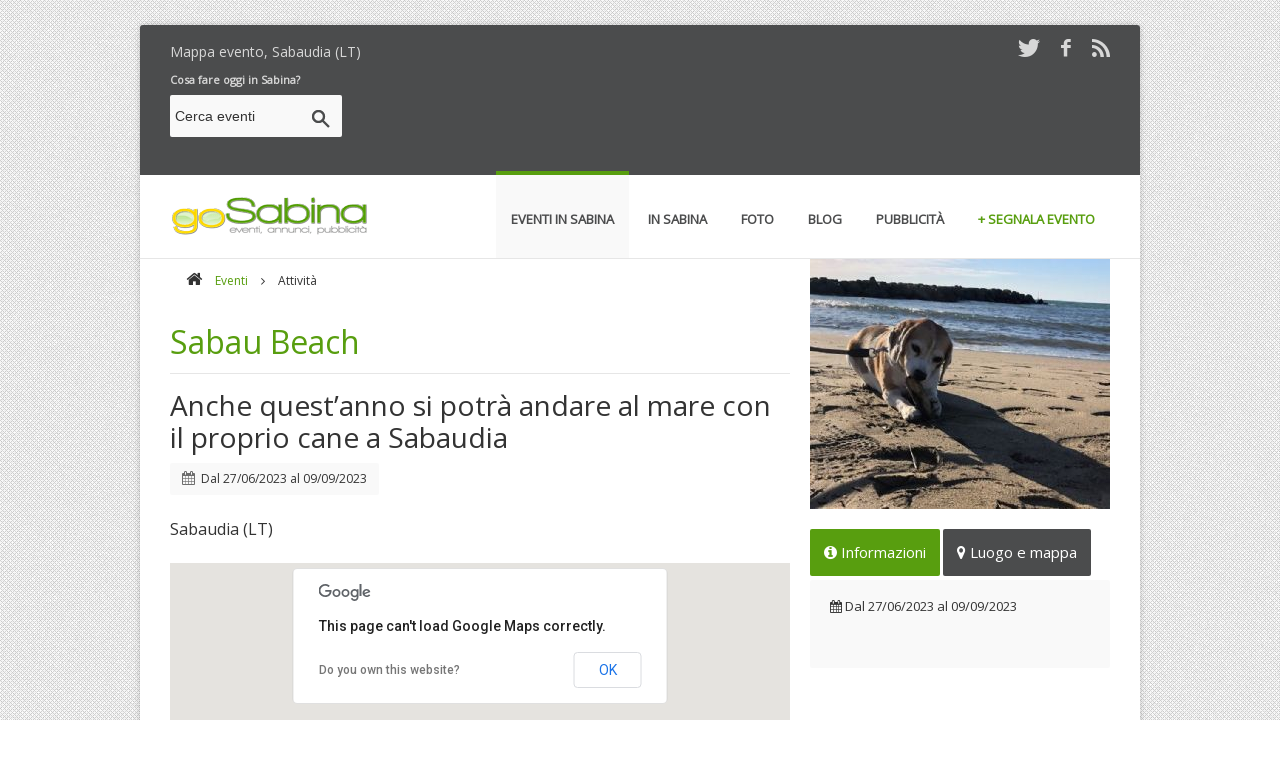

--- FILE ---
content_type: text/html;charset=UTF-8
request_url: https://www.gosabina.com/eventi/attivita/sabau-beach/11702/mappa/
body_size: 9507
content:
<!DOCTYPE html>
<!--[if IE 8 ]><html class="ie ie8" lang="en"> <![endif]-->
<!--[if IE 9 ]><html class="ie ie9" lang="en"> <![endif]-->
<!--[if (gte IE 9)|!(IE)]><!--><html lang="it"> <!--<![endif]-->
<head prefix="og: http://ogp.me/ns#">
<!-- Basic Page Needs -->
<meta charset="UTF-8">
<title>Mappa evento Sabau Beach | Attività in Sabina, Go Sabina</title>
<meta name="description" content="Mappa evento Anche quest’anno si potrà andare al mare con il proprio cane a Sabaudia Dal 27/06/2023 al 09/09/2023 - Attività in Sabina, Go Sabina">
<meta name="keywords" content="mappa, attività, Sabau Beach, attività in Sabina, Go Sabina, gosabina">
<meta name="robots" content="index,follow">
<meta name="GOOGLEBOT" content="index,follow">
<meta name="author" content="2003-2025 Novacomitalia s.r.l.; info@gosabina.com">
<!-- Mobile Specific Metas -->
<meta name="viewport" content="width=device-width, initial-scale=1, maximum-scale=1">
<!-- Crawlers Validate -->
<meta name="google-site-verification" content="4OD_I3EJX7U9AV-FAcsEYgpMTLeNwBPd5HtwysCapt4">
<meta name="msvalidate.01" content="B0D04D0766677D7E97FC5D1F798D947D">
<!-- Facebook -->
<meta property="og:title" content="Sabau Beach, Attività in Sabina | Go Sabina">
<meta property="og:url" content="https://www.gosabina.com/eventi/attivita/sabau-beach/11702/">
<meta property="og:image" content="https://www.gosabina.com/public/news_foto/20230627111834.jpg">
<meta property="og:type" content="activity">
<meta property="og:site_name" content="Go Sabina">
<meta property="og:description" content="Anche quest’anno si potrà andare al mare con il proprio cane a Sabaudia, Attività in Sabina Dal 27/06/2023 al 09/09/2023 - Go Sabina">
<meta prefix="fb: http://ogp.me/ns/fb#" property="fb:app_id" content="524120091032495">
<!-- Twitter -->
<meta name="twitter:card" content="summary">
<meta name="twitter:title" content="Sabau Beach, Attività in Sabina | Go Sabina">
<meta name="twitter:description" content="Anche quest’anno si potrà andare al mare con il proprio cane a Sabaudia, Attività in Sabina Dal 27/06/2023 al 09/09/2023 - Go Sabina">
<meta name="twitter:image" content="https://www.gosabina.com/public/news_foto/20230627111834.jpg">
<meta name="twitter:url" content="https://www.gosabina.com/eventi/attivita/sabau-beach/11702/">
<!-- Pinning -->
<meta name="msapplication-task" content="name=Cultura;action-uri=https://www.gosabina.com/eventi/attivita/sabau-beach/11702/;icon-uri=https://www.gosabina.com/favicon.ico">
<meta name="application-name" content="Divulgazione eventi in Sabina">
<meta name="msapplication-tooltip" content="Cosa fare oggi in Sabina">
<meta name="msapplication-starturl" content="https://www.gosabina.com/">
<meta name="msapplication-window" content="width=1024;height=768">
<meta name="msapplication-TileColor" content="#FFFFFF">
<meta name="msapplication-TileImage" content="https://www.gosabina.com/images/icons/icon144.png">
<!-- Main Style -->
<link rel="stylesheet" href="https://www.gosabina.com/css/style-min.css">
<link rel="stylesheet" href="https://ajax.googleapis.com/ajax/libs/jqueryui/1.10.3/themes/redmond/jquery-ui.css" type="text/css">
<!-- Style Switcher Box -->
<!--<link rel="stylesheet" href="https://www.gosabina.com/css/share/style-min.css">-->
<!-- Favicons -->
<link rel="shortcut icon" href="https://www.gosabina.com/favicon.ico">
<link rel="apple-touch-icon" href="https://www.gosabina.com/images/icons/icon45.png">
<link rel="apple-touch-icon" sizes="72x72" href="https://www.gosabina.com/images/icons/icon72.png">
<link rel="apple-touch-icon" sizes="114x114" href="https://www.gosabina.com/images/icons/icon114.png">
<link rel="alternate" type="application/rss+xml" title="Go Sabina, eventi in Sabina" href="https://www.gosabina.com/public/rss/news.xml">
<script type='text/javascript' src='https://platform-api.sharethis.com/js/sharethis.js#property=65f377c4f44fb1001a4c6d90&product=sop' async='async'></script>
</head>
<body class="back_pattern">
<div id="wrap" class="boxed">
    <header>
        <div class="top-bar">
            <div class="container clearfix">
                <div class="slidedown">
                    <div class="container clearfix">
                        <div class="ten columns"><p class="gosabina_top">Mappa evento, Sabaudia (LT)</p></div>
                        <div class="six columns bottom-1">
                            <div class="social">
                            <!--<a href="https://plus.google.com/106990661510163373354" title="Seguici su Google+" target="_blank"><i class="social_icon-gplus s-18"></i></a>
                            <a href="https://www.gosabina.com/_utente/login/" title="Seguici su Facebook" target="_blank">UTENTI REGISTRATI <i class="icon-user s-18"></i></a>-->
                            <a href="https://twitter.com/gosabina" title="Seguici su Twitter" target="_blank"><i class="social_icon-twitter s-18"></i></a>
                            <a href="https://www.facebook.com/gosabina" title="Seguici su Facebook" target="_blank"><i class="social_icon-facebook s-18"></i></a>
                            <a href="https://www.gosabina.com/public/rss/news.xml" title="Abbonati agli RSS di Go Sabina" target="_blank"><i class="social_icon-rss s-18"></i></a>
                            </div>
                        </div>
                    </div>
                    <div class="three columns">
                        <!-- Search Widget -->
                        <div class="widget search">
                        <a href="https://www.gosabina.com/eventi/oggi/" title="Eventi di oggi in Sabina"><strong>Cosa fare oggi in Sabina?</strong></a>
                        <form action="https://www.gosabina.com/eventi/ricerca/" method="post">
                        <input type="text" class="text-search" id="q" name="q" value="Cerca eventi" onblur="if(this.value == '') { this.value = 'Cerca eventi'; }" onfocus="if(this.value == 'Cerca eventi') { this.value = ''; }" maxlength="50">
                        <input type="submit" value="" title="Cerca eventi" class="submit-search">
                        </form>
                        </div>
                        <!-- End -->
                    </div>
                    <div class="thirteen columns" style="text-align:right">
                        
                           <!--<a href="" title=""><img src="" alt="Banner " title=""></a>-->
                           
                        
                        <script async src="//pagead2.googlesyndication.com/pagead/js/adsbygoogle.js"></script>
                        <!-- Go Sabina 728x90 -->
                        <ins class="adsbygoogle"
                             style="display:inline-block;width:728px;height:90px"
                             data-ad-client="ca-pub-0217629974188639"
                             data-ad-slot="2889512182"></ins>
                        <script>
                            (adsbygoogle = window.adsbygoogle || []).push({});
                        </script>
                        
                    </div><!-- End social-icons -->
                </div><!-- End slidedown -->
            </div><!-- End Container -->
        </div><!-- End top-bar -->
     
        <div class="main-header">
            <div class="container clearfix">
                <a href="https://www.gosabina.com/" class="down-button" title="Eventi in Sabina"><i class="icon-angle-down"></i></a><!-- this appear on small devices -->
                <div class="four columns">
                    <div class="logo"><a href="https://www.gosabina.com/" title="Eventi in Sabina"><img src="https://www.gosabina.com/images/logo.png" alt="Logo Go Sabina, divulgazione eventi in Sabina"></a></div>
                </div><!-- End Logo -->
         
                <div class="twelve columns">
                    <nav id="menu" class="navigation" role="navigation">
                        <a href="#">Menu</a><!-- this appear on small devices -->
                        <ul id="nav">
                            <li class="active"><a href="https://www.gosabina.com/eventi/" title="Eventi in Sabina, calendario eventi"><strong>Eventi in Sabina</strong></a>
                            <ul>
                            <li><a href="https://www.gosabina.com/eventi/segnala/" title="Segnala un evento in Sabina"><span class="segnala-ev-submenu">+ Segnala un evento</span></a></li>
                            <li><a href="#" title="raccolta di eventi speciali"><span class="segnala-ev-submenu">+ Raccolta di eventi</span></a>
                                <ul>
                                    <li><a href="https://www.gosabina.com/eventi/da-non-perdere/" title="Eventi in Sabina da non perdere">Da non perdere</a></li>
                                    <li><a href="https://www.gosabina.com/eventi/segnalazioni/" title="Eventi segnalati da Go Sabina">Segnalati da Go Sabina</a></li>
                                    <li><a href="https://www.gosabina.com/eventi/piu-cliccati/" title="Eventi in Sabina più letti">I più cliccati</a></li>
                                    <li><a href="https://www.gosabina.com/eventi/gratis/" title="Eventi gratuiti in Sabina">Gratuiti</a></li>
                                    <li><a href="https://www.gosabina.com/eventi/conclusi/" title="Eventi in Sabina conclusi">Conclusi</a></li>
                                </ul>
                            </li>
                            
                            <li><a href="https://www.gosabina.com/eventi/mappa/" title="Mappa degli eventi"><span class="segnala-ev-submenu">+ Mappa eventi</span></a></li>
					        <li><a href="https://www.gosabina.com/eventi/" title="Tutti gli eventi in programma in Sabina">Tutti gli eventi</a></li>
                            <li><a href="https://www.gosabina.com/eventi/sagre-e-degustazioni/" title="Sagre, feste e degustazioni in Sabina">Sagre e degustazioni</a></li>
					        <li><a href="https://www.gosabina.com/eventi/escursioni/" title="Escursioni in Sabina">Escursioni</a></li>
					        <li><a href="https://www.gosabina.com/eventi/spettacoli/" title="Spettacoli e teatro in Sabina">Spettacoli</a></li>
					        <li><a href="https://www.gosabina.com/eventi/rassegne/" title="Rassegne in Sabina">Rassegne</a></li>
					        <li><a href="https://www.gosabina.com/eventi/concerti/" title="Concerti in Sabina">Concerti</a></li>
					        <li><a href="https://www.gosabina.com/eventi/fiere-e-mercatini/" title="Fiere e mercatini in Sabina">Fiere e mercatini</a></li>
					        <li><a href="https://www.gosabina.com/eventi/corsi-e-seminari/" title="Corsi e seminari in Sabina">Corsi e seminari</a></li>
					        <li><a href="https://www.gosabina.com/eventi/libri/" title="Libri in Sabina">Libri</a></li>
                            <li><a href="https://www.oggiroma.it/" title="Eventi a Roma. Oggi Roma, il portale degli eventi della Capitale. Cosa fare oggi a Roma?" target="_blank">Eventi a Roma</a></li>
                            </ul>
                            </li>
                            <li><a href="#" title="La Sabina"><strong>In Sabina</strong></a>
                            <ul>
                                <li><a href="https://www.sabinadop.it" target="_blank" title="Olio Extra Vergine DOP della Sabina">Consorzio Sabina DOP</a></li>
                                <li><a href="https://www.gosabina.com/partner/museo-olio-sabina.asp" title="Museo dell'olio della Sabina">Museo dell'olio della Sabina</a></li>
                                <li><a href="https://www.gosabina.com/mangiare-e-dormire-in-sabina/" title="Ristoranti, pizzerie, agriturismo, b&b, hotel in Sabina">Mangiare e dormire</a></li>
                                <li><a href="https://www.gosabina.com/partner/" title="Aziende partner di Go Sabina">Partner di Go Sabina</a></li>
                                <li><a href="https://www.gosabina.com/gallerie/" title="Foto e immagini della Sabina">Foto della Sabina</a></li>
                            </ul>
                            </li>
                            <li><a href="https://www.gosabina.com/gallerie/" title="Foto e immagini della Sabina"><strong>Foto</strong></a></li>
                            <li><a href="https://www.gosabina.com/articoli/" title="Blog"><strong>Blog</strong></a></li>
                            <li><a href="https://www.gosabina.com/eventi/promuovi/" title="Promuovi il tuo evento o il tuo locale"><strong>Pubblicit&agrave;</strong></a>
                                <ul>
                                    <li><a href="https://www.gosabina.com/eventi/promuovi/" title="Promuovi il tuo evento o il tuo locale in Sabina">Pubblicit&agrave; su Go Sabina</a></li>
                                    <li><a href="https://www.novacomitalia.com" target="_blank" title="Realizza con noi il tuo sito web personalizzato. Novacomitalia web agency">Siti web professionali</a></li>
                                    <!--<li><a href="/wedsite" title="Wedsite,wedding site, siti web per matrimoni">Wedsite, siti per matrimoni</a></li>-->
                                </ul>
                            </li>
                            <!--
                            <li><a href="https://www.gosabina.com/annunci/" title="Annunci gratuiti, compravendita"><strong>Annunci</strong></a>
                            
                            <ul>
				            <li><a href="https://www.gosabina.com/annunci/pubblica-gratis/" title="Pubblica il tuo annuncio gratuito"><span class="segnala-ev-submenu">+ Pubblica un annuncio</span></a></li>
				            <li><a href="https://www.gosabina.com/_utente/login/" title="Login inserzionista"><span class="segnala-ev-submenu">+ Login inserzionista</span></a></li>
                            
					                <li><a href="https://www.gosabina.com/annunci/abbigliamento-e-accessori/" title="Abbigliamento e accessori">Abbigliamento e accessori</a></li>
                                
					                <li><a href="https://www.gosabina.com/annunci/attivita-e-servizi/" title="Attivit&#224; e Servizi">Attivit&#224; e Servizi</a></li>
                                
					                <li><a href="https://www.gosabina.com/annunci/casa-e-attivita-commerciali/" title="Casa e attivit&#224; commerciali">Casa e attivit&#224; commerciali</a></li>
                                
					                <li><a href="https://www.gosabina.com/annunci/computer-console-e-videogiochi/" title="Computer, Console e Videogiochi">Computer, Console e Videogiochi</a></li>
                                
					                <li><a href="https://www.gosabina.com/annunci/hobby-musica-collezioni-oggetti-animali/" title="Hobby, musica, collezioni, oggetti, animali">Hobby, musica, collezioni, oggetti, animali</a></li>
                                
					                <li><a href="https://www.gosabina.com/annunci/lavoro-e-corsi/" title="Lavoro e corsi">Lavoro e corsi</a></li>
                                
					                <li><a href="https://www.gosabina.com/annunci/motori/" title="Motori">Motori</a></li>
                                
					                <li><a href="https://www.gosabina.com/annunci/nautica-e-sport/" title="Nautica e sport">Nautica e sport</a></li>
                                
					                <li><a href="https://www.gosabina.com/annunci/per-la-casa-arredamento/" title="Per la casa, arredamento">Per la casa, arredamento</a></li>
                                
					                <li><a href="https://www.gosabina.com/annunci/prodotti-tipici/" title="Prodotti tipici">Prodotti tipici</a></li>
                                
					                <li><a href="https://www.gosabina.com/annunci/relazioni-incontri/" title="Relazioni, incontri">Relazioni, incontri</a></li>
                                
					                <li><a href="https://www.gosabina.com/annunci/telefoni-audio-video-e-tv/" title="Telefoni, audio, video e TV">Telefoni, audio, video e TV</a></li>
                                
					                <li><a href="https://www.gosabina.com/annunci/turismo/" title="Turismo">Turismo</a></li>
                                
                            </ul>
                            
                            </li>
                            -->
                            <li><a href="https://www.gosabina.com/eventi/segnala/" title="Segnala un evento in Sabina"><span class="segnala-ev-menu"><strong>+ Segnala evento</strong></span></a></li>
                        </ul>
                    </nav>
                </div><!-- End Menu -->
            </div><!-- End Container -->
        </div><!-- End main-header -->
    </header><!-- <<< End Header >>> -->

    <div class="sixteen columns"><hr class="line"></div><!-- End line -->

    <!-- Start main content -->
    <div class="container main-content clearfix">

        <!-- Start Posts -->
        <!-- Start Microdati -->
        <div itemscope itemtype="https://schema.org/Event">
        <div class="two-thirds column bottom-3">

            <!-- ==================== Breadcrumbs ==================== -->
            <ul class="breadcrumbs normal bottom-2">
                <li><a href="/" title="Go Sabina"><i class="icon-home"></i></a></li>
                <li><a href="/eventi/" title="Eventi in Sabina">Eventi</a> <i class="icon-angle-right"></i></li>
                <li>Attività</li>
            </ul><!-- End -->
     
            <!-- ==================== Single Post ==================== -->
            <div class="post single style-1">
      
                <h1 class="title bottom-1"><a href="/eventi/attivita/sabau-beach/11702/" itemprop="url" title="Anche quest’anno si potrà andare al mare con il proprio cane a Sabaudia"><span itemprop="name">Sabau Beach</span></a></h1><!-- Title Post -->
                <div><hr class="line bottom-1"></div><!-- End line -->
                <h2><span itemprop="description">Anche quest’anno si potrà andare al mare con il proprio cane a Sabaudia</span></h2>
                <!--<div class="image-post"> 
                <img src="/images/img/blog/single/image-1-1.jpg">
                </div><!-- End slider image-post -->
                <div class="post-meta bottom-1">
                    <div class="meta"><i class="icon-calendar"></i> Dal <span itemprop="startDate" content="2023-06-27">27/06/2023</span> al <span itemprop="endDate" content="2023-09-09">09/09/2023</span> </div><!-- Date -->
                    
                </div><!-- End post-meta -->
                <div class="post-content">
                    
                        <p>Sabaudia (LT)</p>
                        <div id="mappa"></div>
                    
                </div><!-- End post-content -->
                <div><hr class="line bottom-1"></div><!-- End line -->

                <div class="item-sharer clearfix bottom-1">
                    <ul>
                        <li class="fb first"><div class="fb-like" data-href="https://www.gosabina.com/eventi/attivita/sabau-beach/11702/" data-layout="box_count" data-action="like" data-show-faces="false" data-share="false"></div></li>
                        <li><div class="fb-share-button" data-href="https://www.gosabina.com/eventi/attivita/sabau-beach/11702/" data-type="box_count"></div></li>
                        <li><div class="g-plus" data-href="https://www.gosabina.com/eventi/attivita/sabau-beach/11702/" data-size="tall" data-action="share" data-annotation="vertical-bubble" data-height="60"></div></li>
                        <li class="twitter"><script src="//platform.twitter.com/widgets.js" type="text/javascript"></script><div><a href="https://twitter.com/share" data-url="https://www.gosabina.com/eventi/attivita/sabau-beach/11702/" data-lang="it" class="twitter-share-button" data-count="vertical">Tweet</a></div></li>
                        <li id="pref2"></li>
                        <li id="prefsaved2"></li>
                    </ul>
                </div>
                <div><hr class="line bottom-2"></div><!-- End line -->

                <div class="post-meta top-1 bottom-1">
                    <div class="meta"><i class="icon-tags"></i> <a href="/eventi/attivita/" title="Attività"><span class="color">Attività</span></a> </div><!-- Category -->
                    <div class="meta"><i class="icon-eye"></i> 501 visite </div><!-- Visite -->
                    <div class="meta"><i class="icon-share"></i>  condivisioni </div><!-- Condivisioni -->
                </div><!-- End post-meta -->

                <script async src="//pagead2.googlesyndication.com/pagead/js/adsbygoogle.js"></script>
                <!-- Go Sabina 468x60 -->
                <ins class="adsbygoogle"
                     style="display:inline-block;width:468px;height:60px"
                     data-ad-client="ca-pub-0217629974188639"
                     data-ad-slot="9100809386"></ins>
                <script>
                    (adsbygoogle = window.adsbygoogle || []).push({});
                </script>

            </div> 
            <!-- ==================== End Single Post  ==================== -->
             <!--
             <div class="post-tags bottom-2">
               <i class="icon-tags"></i> <a href="" title=""></a> 
             </div><!-- End Tags -->
     
             <!--
             <div class="next-prev-posts bottom-3">
              <a href="#" class="prev-post"><i class="icon-double-angle-left"></i> Previous Post</a>
              <a href="#" class="next-post">Next Post <i class="icon-double-angle-right"></i></a>
             </div><!-- End next-prev post --

             <div class="about-author bottom-3">
              <h3 class="title bottom-1">About The Author</h3><!-- Title Post --
              <div class="content">
                <div class="avatar"><img src="/images/img/team/author.jpg" /></div>
                <div class="data">
                  <h5><a href="#">Jozoor Team</a></h5>
                  <p>
                  Lorem Ipsum is simply dummy text of the printing and typesetting industry. Lorem Ipsum has been the industry's 
                  </p>
                </div><!-- End data --
              </div><!-- End content --
             </div><!-- End about author -->
     
            
             <!--
             <div class="comments-box">
              <h3 class="title bottom-1">Comments ( 5 )</h3><!-- Title Post --
              <hr class="bottom-2">
      
      
              <ul class="comments">
         
                 <li class="comment-box">
                   <div class="avatar"><img src="/images/img/team/user.jpg" alt="" /></div>
                   <div class="comment">
                     <h5><a href="#">Username</a></h5>
                     <div class="date-replay"><a href="#">Sep 15, 2012 at 6:15 pm</a> / <a href="#"><span class="color">Replay</span></a> </div>
                     <p>
                       Lorem ipsum dolor sit amet, consectetur adipiscing elit. Aliquam enim enim, pharetra in sodales at, interdum sit amet dui. 
                       Nullam vulputate euismod urna non pharetra. Phasellus blandit mattis ipsum, ac laoreet lorem lacinia et. Cras et ligula libero. 
                     </p>
                   </div>
           
                   <ul class="children">
           
                     <li class="comment-box">
                       <div class="avatar"><img src="/images/img/team/user.jpg" alt="" /></div>
                       <div class="comment">
                          <h5><a href="#">jozoor Team</a></h5>
                          <div class="date-replay"><a href="#">Sep 15, 2012 at 6:15 pm</a> / <a href="#"><span class="color">Replay</span></a> </div>
                         <p>
                           Lorem ipsum dolor sit amet, consectetur adipiscing elit. Aliquam enim enim, pharetra in sodales at, interdum sit amet dui. 
                           Nullam vulputate euismod urna non pharetra. Phasellus blandit mattis ipsum, ac laoreet lorem lacinia et. Cras et ligula libero. 
                         </p>
                       </div>
                       </li><!-- End comment-box --
               
                       <li class="comment-box">
                       <div class="avatar"><img src="/images/img/team/user.jpg" alt="" /></div>
                       <div class="comment">
                          <h5><a href="#">Username</a></h5>
                          <div class="date-replay"><a href="#">Sep 15, 2012 at 6:15 pm</a> / <a href="#"><span class="color">Replay</span></a> </div>
                         <p>
                           Lorem ipsum dolor sit amet, consectetur adipiscing elit. Aliquam enim enim, pharetra in sodales at, interdum sit amet dui. 
                           Nullam vulputate euismod urna non pharetra. Phasellus blandit mattis ipsum, ac laoreet lorem lacinia et. Cras et ligula libero. 
                         </p>
                       </div>
                       </li><!-- End comment-box --
               
               
               
                   </ul><!-- End children --
           
                 </li><!-- End Parent --
         
                 <li class="comment-box">
                   <div class="avatar"><img src="/images/img/team/user.jpg" alt="" /></div>
                   <div class="comment">
                      <h5><a href="#">Username</a></h5>
                      <div class="date-replay"><a href="#">Sep 15, 2012 at 6:15 pm</a> / <a href="#"><span class="color">Replay</span></a> </div>
                     <p>
                       Lorem ipsum dolor sit amet, consectetur adipiscing elit. Aliquam enim enim, pharetra in sodales at, interdum sit amet dui. 
                       Nullam vulputate euismod urna non pharetra. Phasellus blandit mattis ipsum, ac laoreet lorem lacinia et. Cras et ligula libero. 
                     </p>
                   </div>
                 </li><!-- End Parent --
      
              </ul><!-- End comments --
      
             </div><!-- End Comments box --
     
            <div class="comment-form top-4">
              <hr class="bottom-2">
              <h3 class="title bottom-2">Add Comment</h3><!-- Title Post --
      
              <form action="#">
      
              <div class="form-box">
                <label for="name">Name <small>*</small></label>
                <input type="text" id="name" name="name" class="text" required>
              </div><!-- End Box --
      
              <div class="form-box">
                <label for="email">Email <small>*</small></label>
                <input type="email" id="email" name="email" class="text" required>
              </div><!-- End Box --
      
              <div class="form-box last">
                <label for="url">Website </label>
                <input type="url" id="url" name="url" class="text">
              </div><!-- End Box --
      
              <div class="form-box big">
                <label for="comment">Comment <small>*</small></label>
                <textarea name="comment" id="comment" required ></textarea>
              </div><!-- End Box --
      
              <div class="clearfix"></div>
      
              <input type="submit" value="Add Comment" class="button medium color" />
      
              </form>
       
            </div><!-- End Comment form --> 
     
        </div><!-- End Posts -->  
   
        <!-- Start Sidebar Widgets -->
        <div class="one-third column sidebar bottom-3">

            <div class="gallery">
                <!-- item 1 -->
                <div class="item element-1">
                <a class="fancybox" itemprop="image" href="/public/news_foto/20230627111834.jpg" data-fancybox-group="gallery-1" title="Anche quest’anno si potrà andare al mare con il proprio cane a Sabaudia">
                    <img src="/public/news_foto/300x250_20230627111834.jpg" alt="Locandina evento" class="pic-300x250">
                    <div class="img-caption">
                    <div class="desc"><p>Anche quest’anno si potrà andare al mare con il proprio cane a Sabaudia<br>Dal 27/06/2023 al 09/09/2023</p>
                    <span><i class="icon-search"></i></span></div>
                    </div><!-- hover effect -->
                </a>
                </div>
                <!-- End -->
            </div>
     
            <!-- Most Posts -->
            <div class="widget most-posts">
                <div id="horizontal-tabs" class="two style2">
        
                    <ul class="tabs">
                    <li id="tab_two1"><i class="icon-info-circle"></i>&nbsp;Informazioni</li>
                    
                    <li id="tab_two2"><i class="icon-map-marker"></i>&nbsp;Luogo e mappa</li>
                    
                    <!--<li id="tab_two3">Comments</li>-->
                    </ul>
                    <div class="contents">
                    <div id="content_two1" class="tabscontent">
                        <div class="meta bottom-1"><i class="icon-calendar"></i> Dal <span itemprop="startDate" content="2023-06-27">27/06/2023</span> al <span itemprop="endDate" content="2023-09-09">09/09/2023</span> </div><!-- Date -->
                        <ul class="bottom-3">
                            
                        </ul><!-- End check-list -->
                        
                    </div> 
                    
                        <div id="content_two2" class="tabscontent">
                            
                                <p><i class="icon-map-marker"></i>&nbsp; <a href="/eventi/attivita/sabau-beach/11702/mappa/" title="Guarda la mappa">​<span itemprop="location" itemscope itemtype="https://schema.org/Place">​<span itemprop="address" itemscope itemtype="https://schema.org/PostalAddress"><span itemprop="streetAddress">Sabaudia (LT)</span></span></span></a></p> <!-- Map -->
                            
                        </div> 
                    
                    </div><!-- End contents -->
          
                </div><!-- End horizontal-tabs -->
            </div>
            <!-- End -->

            <!-- Text Widget -->
            <div class="widget">
                <script async src="//pagead2.googlesyndication.com/pagead/js/adsbygoogle.js"></script>
                <!-- Go Sabina 300x250 Responsive -->
                <ins class="adsbygoogle"
                     style="display:block"
                     data-ad-client="ca-pub-0217629974188639"
                     data-ad-slot="6216378988"
                     data-ad-format="auto"></ins>
                <script>
                    (adsbygoogle = window.adsbygoogle || []).push({});
                </script>
            </div>
            <!-- End -->

            <!-- Categories Widget -->
            <div class="widget bottom-1">
                <h4 class="title"><a href="/eventi/" title="Programmazione eventi in Sabina"><i class="icon-chevron-right s-20 color"></i>&nbsp;Scegli il tuo evento</a></h4>
                <div class="popular-tags"><a href="https://www.gosabina.com/eventi/sagre-e-degustazioni/" title="Sagre e degustazioni">Sagre e degustazioni</a><a href="https://www.gosabina.com/eventi/escursioni/" title="Escursioni">Escursioni</a><a href="https://www.gosabina.com/eventi/spettacoli/" title="Spettacoli in Sabina">Spettacoli</a><a href="https://www.gosabina.com/eventi/rassegne/" title="Rassegne in Sabina">Rassegne</a><a href="https://www.gosabina.com/eventi/concerti/" title="Concerti in Sabina">Concerti</a><a href="https://www.gosabina.com/eventi/corsi-e-seminari/" title="Corsi e seminari">Corsi e seminari</a><a href="https://www.gosabina.com/eventi/libri/" title="Libri">Libri</a></div>
            </div>
            <div class="widget bottom-1">
                <h4 class="title"><a href="/eventi/data/" title="Trova eventi in Sabina in base alla data"><i class="icon-calendar s-20 color"></i>&nbsp;Scegli evento per data</a></h4>
                <div class="popular-tags"><a href="https://www.gosabina.com/eventi/oggi/" title="Eventi di Oggi">Oggi</a><a href="https://www.gosabina.com/eventi/domani/" title="Eventi di Domani">Domani</a><a href="https://www.gosabina.com/eventi/lunedi/" title="Eventi di Lunedì">Lunedì</a><a href="https://www.gosabina.com/eventi/martedi/" title="Eventi di Martedì">Martedì</a><a href="https://www.gosabina.com/eventi/mercoledi/" title="Eventi di Mercoledì">Mercoledì</a><a href="https://www.gosabina.com/eventi/giovedi/" title="Eventi di Giovedì">Giovedì</a><a href="https://www.gosabina.com/eventi/venerdi/" title="Eventi di Venerdì">Venerdì</a><a href="https://www.gosabina.com/eventi/dicembre/2025/" title="Eventi di Dicembre">Dicembre</a><a href="https://www.gosabina.com/eventi/gennaio/2026/" title="Eventi di Gennaio">Gennaio</a><a href="https://www.gosabina.com/eventi/febbraio/2026/" title="Eventi di Febbraio">Febbraio</a><a href="https://www.gosabina.com/eventi/marzo/2026/" title="Eventi di Marzo">Marzo</a></div>
            </div>
            <!-- End -->
            <!--<div class="widget bottom-1">
                <a href="http://www.rionord.it" title="Ristorante brasiliano in Sabina, churrascaria"><img src="https://www.gosabina.com/public/banner/300x250_rionord.gif" alt="Banner Ristorante brasiliano in Sabina" title="Churrascaria, ristorante brasiliano"></a>
                <p>Churrascaria, <a href="http://www.rionord.it" title="Ristorante brasiliano in Sabina, churrascaria">ristorante brasiliano</a> e pizzeria.</p>
                <a href="#" title="Mercatini di Natale 2013"><img src="https://www.gosabina.com/public/banner/mercatini-natale.jpg" alt="Mercatini di Natale" style="width:300px;height:70px"></a>
                <p>Bolzano, Innsbruck, Brunico e Bressanone</p>
            </div>-->
        </div><!-- End Sidebar Widgets -->
        </div> <!-- End Microdati -->
        <div class="clearfix"></div>
    
    </div><!-- <<< End Container >>> -->
   

    <footer>
        <div class="footer-top">
            <div class="container clearfix">
                <div class="one-third column widget">
                    <h3 class="title"><a href="https://twitter.com/gosabina" title="Seguici su Twitter" target="_blank">Ultimi Tweet</a></h3>
                    <div id="tweets-footer" class="tweet query footer"><div class="loading">Carico i tweet...</div></div><!-- Tweets Code -->
                </div><!-- End Tweets Widget -->
                <div class="one-third column widget">
                    <h3 class="title"><a href="https://www.facebook.com/gosabina" title="Seguici su Facebook" target="_blank">Seguici su Facebook</a></h3>
                    <div class="fb-page" data-href="https://www.facebook.com/gosabina" data-small-header="true" data-adapt-container-width="true" data-hide-cover="false" data-show-facepile="true" data-show-posts="false">
                    <div class="fb-xfbml-parse-ignore"><blockquote cite="https://www.facebook.com/gosabina"><a href="https://www.facebook.com/gosabina">Go Sabina</a></blockquote></div>
                    </div>
                </div><!-- End Flickr Widget -->
                <div class="one-third column widget">
                    <div class="subscribe">
                    <h3 class="title">Newsletter di Go Sabina</h3>
                    <p>Rimani aggiornato sugli eventi della Sabina!</p>
                    <form id="contact-form" class="bottom-1">
                    <fieldset>
                    <p class="success bottom-1"><strong>Iscrizione effettuata, grazie!</strong></p>
                    <label class="newsletter_nome">
                    <span class="error">* Il valore inserito non è valido.</span>
					<span class="empty">* Campo Nome obbligatorio.</span>
                    <input type="text" class="nome" id="newsletter_nome" name="newsletter_nome" value="Nome" maxlength="100">
                    </label>
                    <label class="newsletter_email">
                    <span class="error">* Email inserita non valida.</span>
					<span class="empty">* Campo Email obbligatorio.</span>
                    <input type="text" class="mail" id="newsletter_email" name="newsletter_email" value="Email" maxlength="50">
                    </label>
                    <input type="submit" data-type="submit" value="Iscriviti!" title="Iscriviti ora" class="submit">
                    </fieldset>
                    </form>
                    </div>
                    <!--<div><a href="https://www.oggiroma.it/partner/myappo/" title="Scarica l'app gratis, pianifica il tempo libero e coltiva le tue passioni" target="_blank"><img src="https://www.oggiroma.it/images/MyAppo300x250.png" alt="Dai vita ai tupi eventi con Appo" title="Disponibile su Apple Store e Google Play"></a></div>-->
                </div><!-- End Subscribe Widget -->
            </div><!-- End container -->
        </div><!-- End footer-top -->
        <div class="footer-down">
            <div class="container clearfix">
                <div class="thirteen columns">
                    <span class="copyright">
                    <a href="https://www.gosabina.com/" title="Eventi in Sabina">Go Sabina</a> è una iniziativa di <a href="https://www.novacomitalia.com" title="Realizzazione siti web Roma, posizionamento motori di ricerca, software" target="_blank">Novacomitalia S.r.l.</a> P.IVA 07609981001 © 2025 | <a href="https://www.gosabina.com/" title="Homepage Oggi Roma">Home</a> - <a href="https://www.gosabina.com/eventi/promuovi/" title="Promuovi il tuo evento o il tuo locale a Roma">Pubblicità</a> - <a href="https://www.gosabina.com/contatti/" title="Contatti">Contatti</a> - <a href="https://www.gosabina.com/privacy/" title="Privacy e Cookie Policy">Privacy e Cookie Policy</a></span>
                </div><!-- End copyright -->
                <div class="three columns">
                    <div class="social">
                        <a href="https://twitter.com/gosabina" title="Seguici su Twitter" target="_blank"><i class="social_icon-twitter s-18"></i></a>
                        <a href="https://www.facebook.com/gosabina" title="Seguici su Facebook" target="_blank"><i class="social_icon-facebook s-18"></i></a>
                        <a href="https://www.gosabina.com/public/rss/news.xml" title="Abbonati agli RSS di Go Sabina" target="_blank"><i class="social_icon-rss s-18"></i></a>
                    </div>
                </div><!-- End social icons -->
            </div><!-- End container -->
        </div><!-- End footer-top -->
    </footer><!-- <<< End Footer >>> -->
</div><!-- End wrap -->
<!-- Start JavaScript -->
<!--[if lt IE 9]>
    <script src="https://www.gosabina.com/js/html5.js"></script>
<![endif]-->
<script src="//ajax.googleapis.com/ajax/libs/jquery/1.10.2/jquery.min.js"></script> <!-- jQuery library -->
<script src="//ajax.googleapis.com/ajax/libs/jqueryui/1.10.0/jquery-ui.min.js"></script> <!-- jQuery UI library -->

<script src="https://www.gosabina.com/js/jquery.easing.1.3.min.js"></script> <!-- jQuery Easing --> 
<script src="https://www.gosabina.com/js/jquery-ui/jquery.ui.core.js"></script> <!-- jQuery Ui Core-->
<script src="https://www.gosabina.com/js/jquery-ui/jquery.ui.widget.js"></script> <!-- jQuery Ui Widget -->
<script src="https://www.gosabina.com/js/jquery-ui/jquery.ui.accordion.js"></script> <!-- jQuery Ui accordion--> 

<script src="https://www.gosabina.com/js/jquery-cookie.js"></script> <!-- jQuery cookie --> 
<script src="https://www.gosabina.com/js/ddsmoothmenu.js"></script> <!-- Nav Menu ddsmoothmenu -->
<script src="https://www.gosabina.com/js/jquery.flexslider.js"></script> <!-- Flex Slider  -->
<script src="https://www.gosabina.com/js/colortip.js"></script> <!-- Colortip Tooltip Plugin  -->
<script src="https://www.gosabina.com/js/tytabs.js"></script> <!-- jQuery Plugin tytabs  -->
<script src="https://www.gosabina.com/js/jquery.ui.totop.js"></script> <!-- UItoTop plugin  -->
<script src="https://www.gosabina.com/js/carousel.js"></script> <!-- jQuery Carousel  -->
<script src="https://www.gosabina.com/js/jquery.isotope.min.js"></script> <!-- Isotope Filtering  -->
<script src="https://www.gosabina.com/js/jflickrfeed.min.js"></script> <!-- jQuery Flickr -->
<!--<script src="https://www.gosabina.com/js/social-options-min.js"></script>--> <!-- social options , twitter, flickr.. -->
<script src="https://www.gosabina.com/js/doubletaptogo.js"></script> <!-- Touch-friendly Script  -->
<script src="https://www.gosabina.com/js/fancybox/jquery.fancybox.js"></script> <!-- jQuery FancyBox -->
<script src="https://www.gosabina.com/js/jquery.sticky.js"></script> <!-- jQuery Sticky -->
<script src="https://www.gosabina.com/js/forms-min.js"></script> <!-- jQuery Forms -->
<script src="https://www.gosabina.com/js/custom-min.js"></script> <!-- Custom Js file for javascript in html -->

<script src="https://maps.googleapis.com/maps/api/js?sensor=false" type="text/javascript"></script>
<script src="https://www.gosabina.com/js/gmap3.min.js"></script> <!-- GMaps -->
<script type="text/javascript">
    $(function () {
        var address = "Sabaudia+(LT)";

        $('#mappa').gmap3({
            
            map: {
                address: address,
                options: {
                    zoom: 15,
                    opts: {
                        scrollwheel: true
                    },
                    mapTypeId: google.maps.MapTypeId.ROADMAP,
                    mapTypeControl: true,
                    mapTypeControlOptions: {
                        style: google.maps.MapTypeControlStyle.DROPDOWN_MENU
                    },
                    navigationControl: true,
                    scrollwheel: true,
                    streetViewControl: true
                }
            },
            infowindow: {
                address: address,
                options: {
                    size: new google.maps.Size(250, 250),
                    content: 'Luogo evento'
                },
                events: {
                    closeclick: function (infowindow) {
                        //alert('closing : ' + $(this).attr('id') + ' : ' + infowindow.getContent());
                    }
                }
            }
          }
        );
    });
</script> 

<!--Start Cookie Script-->
<script type="text/javascript" charset="UTF-8" src="https://www.gosabina.com/js/cookie.js"></script>
<!--End Cookie Script-->
<!-- Google tag (gtag.js) -->
<script async src="https://www.googletagmanager.com/gtag/js?id=G-QGHYD7YYRF"></script>
<script>
  window.dataLayer = window.dataLayer || [];
  function gtag(){dataLayer.push(arguments);}
  gtag('js', new Date());
  gtag('config', 'G-QGHYD7YYRF',{anonymize_ip:!0});
</script>
<!-- End JavaScript -->
<!-- Start Style Switcher
<script src="/js/share.js"></script>
<div class="switcher"></div>--><!-- Div Contain Options -->
<!-- End Style Switcher -->

<script type="text/javascript">
    window.fbAsyncInit = function () {
        // init the FB JS SDK
        FB.init({
            appId: '1399034930319263',                          // App ID from the app dashboard
            //channelUrl: '//WWW.YOUR_DOMAIN.COM/channel.html', // Channel file for x-domain comms
            status: true,                                       // Check Facebook Login status
            xfbml: true                                         // Look for social plugins on the page
        });

        // Additional initialization code such as adding Event Listeners goes here
    };

    // Load the SDK asynchronously
    (function (d, s, id) {
        var js, fjs = d.getElementsByTagName(s)[0];
        if (d.getElementById(id)) { return; }
        js = d.createElement(s); js.id = id;
        js.src = "//connect.facebook.net/it_IT/all.js";
        fjs.parentNode.insertBefore(js, fjs);
    } (document, 'script', 'facebook-jssdk'));
</script>
<script type="text/javascript">
    window.___gcfg = { lang: 'it' };

    (function () {
        var po = document.createElement('script'); po.type = 'text/javascript'; po.async = true;
        po.src = 'https://apis.google.com/js/platform.js';
        var s = document.getElementsByTagName('script')[0]; s.parentNode.insertBefore(po, s);
    })();
</script>

<script type="text/javascript">
    $("#pref").empty().html('<a href="javascript:void(0);" onclick="preferiti(11702,1);" title="Aggiungi l\'evento ai preferiti">Salva</a>')
    .removeClass("favoritesaved").addClass("favorite");
</script>

</body>
</html>


--- FILE ---
content_type: text/html; charset=utf-8
request_url: https://accounts.google.com/o/oauth2/postmessageRelay?parent=https%3A%2F%2Fwww.gosabina.com&jsh=m%3B%2F_%2Fscs%2Fabc-static%2F_%2Fjs%2Fk%3Dgapi.lb.en.W5qDlPExdtA.O%2Fd%3D1%2Frs%3DAHpOoo8JInlRP_yLzwScb00AozrrUS6gJg%2Fm%3D__features__
body_size: 165
content:
<!DOCTYPE html><html><head><title></title><meta http-equiv="content-type" content="text/html; charset=utf-8"><meta http-equiv="X-UA-Compatible" content="IE=edge"><meta name="viewport" content="width=device-width, initial-scale=1, minimum-scale=1, maximum-scale=1, user-scalable=0"><script src='https://ssl.gstatic.com/accounts/o/2580342461-postmessagerelay.js' nonce="S_ANbRZXRDJSLPcQea7FxA"></script></head><body><script type="text/javascript" src="https://apis.google.com/js/rpc:shindig_random.js?onload=init" nonce="S_ANbRZXRDJSLPcQea7FxA"></script></body></html>

--- FILE ---
content_type: text/html; charset=utf-8
request_url: https://www.google.com/recaptcha/api2/aframe
body_size: 266
content:
<!DOCTYPE HTML><html><head><meta http-equiv="content-type" content="text/html; charset=UTF-8"></head><body><script nonce="Ipdp1vGtbCiyDpJx6FfCiQ">/** Anti-fraud and anti-abuse applications only. See google.com/recaptcha */ try{var clients={'sodar':'https://pagead2.googlesyndication.com/pagead/sodar?'};window.addEventListener("message",function(a){try{if(a.source===window.parent){var b=JSON.parse(a.data);var c=clients[b['id']];if(c){var d=document.createElement('img');d.src=c+b['params']+'&rc='+(localStorage.getItem("rc::a")?sessionStorage.getItem("rc::b"):"");window.document.body.appendChild(d);sessionStorage.setItem("rc::e",parseInt(sessionStorage.getItem("rc::e")||0)+1);localStorage.setItem("rc::h",'1764988873472');}}}catch(b){}});window.parent.postMessage("_grecaptcha_ready", "*");}catch(b){}</script></body></html>

--- FILE ---
content_type: text/css
request_url: https://www.gosabina.com/css/style-min.css
body_size: 5988
content:
@import url(https://fonts.googleapis.com/css?family=Open+Sans);@import url("/css/base-min.css");@import url("/css/font-awesome-4.0.3/css/font-awesome.min.css");@import url("/css/fontello/css/fontello-min.css");@import url("/css/skeleton-min.css");@import url("/css/javascript-min.css");@import url("/css/shortcodes-min.css");@import url("/css/skins/white-min.css");@import url("/css/skins/colors/red-min.css");@import url("/css/layout/boxed-min.css");@import url("/css/custom-min.css");.float-right,.top-bar .social-icons,#nav,.more,footer .social,header .social,.accordion .icon-plus,.accordion .icon-minus,.portfolio-control,.portfolio-control a,a.next-post{float:right}.float-left,.tweet_list li i.icon-twitter,.navigation ul li,.page-title h1,.accordion.style2 .icon-plus,.accordion.style2 .icon-minus,#horizontal-tabs ul.tabs li,#vertical-tabs .contents,#vertical-tabs ul.tabs,.alert i,.pagination a,.team .item h4,.member-social a,#options li,.share-social a,.post-meta .meta,img.pic-2,.post.style-2 .image-post,a.prev-post,.about-author .avatar,.related-posts .item,.comments .comment-box .avatar,.form-box,.the-icons,header.style-3 #nav{float:left}.bottom-1{margin-bottom:15px !important}.bottom-2{margin-bottom:25px !important}.bottom-3{margin-bottom:35px !important}.bottom-4{margin-bottom:45px !important}.bottom-5{margin-bottom:55px !important}.top-1{margin-top:15px !important}.top-2{margin-top:25px !important}.top-3{margin-top:35px !important}.top-4{margin-top:45px !important}.top-5{margin-top:55px !important}#menu>a{border-radius:1px}.recent-work .item img.pic,.portfolio .item img.pic,.gallery .item img.pic,.img-caption,.slidecontrols li a,.more,.latest-blog .item img.pic,#footer.thumbs li img,#sidebar.thumbs li img,.subscribe input.nome,.subscribe input.mail,.subscribe input.submit,#toTop,.accordion h4,.accordion p,.accordion.style2 .icon-plus,.accordion.style2 .icon-minus,.meter,.meter .meter-content,.button,#horizontal-tabs .contents,#vertical-tabs .contents,#horizontal-tabs.style2 ul.tabs li,#vertical-tabs.style2 ul.tabs li,.alert,.toggle-view li h4,.toggle-view .panel,.info-box,.pagination a,.breadcrumbs,.form-elements input[type="text"],.form-elements select,.form-elements textarea,.form-elements-2 input[type="text"],.form-elements-2 select,.form-elements-2 textarea,.qoute,.welcome,.testimonial-item p,.member-social a,.team .item img,.tables-column,.tables-column .footer h4 a,#options li a,.portfolio-control a,.flex-container .slides li img,.share-social a,.project-full img,.image-post img,.post-meta .meta,.widget .text-search,.popular-tags a,img.pic-2,#footer.thumbs li img,.widget .followers,.widget .followers li a,.blog-3 .item,.post-tags,.about-author .content,.related-posts .item img,.comments .comment-box.author,.form-box input.text,.form-box textarea,.form-box select,body.under-construction .content input.subscribe-text,body.under-construction .content input.subscribe-button,.notification_error,.notification_ok{border-radius:2px}.tables-column .header h3,.blog-3 .item .image-post img{border-radius:2px 2px 0 0}.flex-direction-nav li a.flex-prev,blockquote{border-radius:0 2px 2px 0}.flex-direction-nav li a.flex-next{border-radius:2px 0 0 2px}img.pic-2{margin:0 13px 5px 0}.more{width:29px;height:29px;display:block;font-weight:700}.social a{display:inline-block;margin:0 0 0 18px}footer .social .social-icon.white,header .social .social-icon.white{margin:0 !important}header .social{margin-top:1px}footer .social{margin-top:2px}.top-bar{min-height:30px;padding:10px 0}.phone-mail{padding:3px 0}.phone-mail a{margin-right:20px}.phone-mail i{margin-right:7px}.logo{margin:20px 0}header.style-2 .top-bar{min-height:4px;padding:0}header.style-2 .down-button{display:none !important}header .search form{margin:10px 0}header.style-3.style-5 .navigation>#nav{display:inline-block;float:none;margin-bottom:-4px}header.style-3.style-5 .down-header{min-height:66px}header.fixed .sticky-wrapper.is-sticky .main-header,header.fixed .sticky-wrapper.is-sticky .down-header{position:relative;z-index:1000;width:100%;-moz-box-shadow:0 0 3px #888;-webkit-box-shadow:0 0 3px #888;box-shadow:0 0 3px #888}#nav{margin-top:-4px}header.style-3 #nav{margin-top:-1px}#menu>a{display:none}i.icon-angle-down.responsive{display:none}.down-button{text-align:center;display:none}.slider-1,.slider-2{overflow:hidden}.slider-1 .slides li .contain,.slider-1 .loading,.slider-2 .slides li .contain,.slider-2 .loading{position:relative;min-height:254px}.slider-1 .slides li h2,.slider-1 .slides li p,.slider-1 .slides li .links{max-width:480px;min-width:480px}.slider-1 .slides li h2,.slider-1 .slides li p,.slider-1 .slides li .links,.slider-1 .slides li .item{position:absolute}.slider-1 .slides li h2{left:0;top:-100%;opacity:0;z-index:50}.slider-1 .slides li p{left:0;bottom:-50%;opacity:0;z-index:50}.slider-1 .slides li .links{left:0;bottom:-100%;opacity:0;z-index:50}.slider-1 .slides li .item{right:-100%;opacity:0;z-index:10}.slider-1 .slides li p,.slider-2 .slides li p{line-height:30px}.slider-1 .loading,.slider-2 .loading{background:#4b4c4d url(/images/icons/loading.gif) no-repeat center center}.slider-1 .button.medium,.slider-2 .button.medium{padding:17px 30px;margin-right:12px}.slider-1 .slides li .item .video-wrap{min-width:425px;min-height:244px}.slider-2 .slides li h2,.slider-2 .slides li p,.slider-2 .slides li .links{position:absolute;width:70%;padding:0 15%}.slider-2 .slides li h2{bottom:-20%;opacity:0}.slider-2 .slides li p{bottom:-50%;opacity:0}.slider-2 .slides li .links{bottom:-60%;opacity:0}.slider-2 .slides li h2 span{padding:10px 20px;background:rgba(0,0,0,0.5);line-height:75px;text-transform:uppercase;letter-spacing:2px}.slider-1 .slides li .links a:hover,.slider-2 .slides li .links a:hover{background:rgba(0,0,0,0.5)}.slider-1.iphone li{background:url(/images/img/sliders/pattern.png) repeat}.slider-1.iphone li img{margin-top:37px}.services.home,.one-page .home-bg,.one-page.section,.one-page.welcome{padding:55px 0}.one-page.section{padding-bottom:0}.services.home.s-2{padding:75px 0 35px 0}.services.style-1 .item{margin-bottom:10px}.services.style-1 .item h3{margin-bottom:12px}.services.style-1 .item .circle{width:130px;height:50px;border-radius:50%;margin:0 auto;padding:40px 0;margin-bottom:30px}.services.style-1 .item .circle a{display:block}.services.style-1 .item p{padding:0 5px}.services.style-2 .item{overflow:hidden}.services.style-2 .circle{width:50px;height:22px;border-radius:50%;padding:14px 0;margin-right:10px;margin-top:7px}.services.style-2 .data{width:78%}.services.style-3 .item{overflow:hidden}.services.style-3 .circle{width:105px;height:51px;border-radius:50%;padding:27px 0;margin-right:10px}.services.style-3 .data{width:73%}.recent-work .item{position:relative;overflow:hidden;max-height:240px;margin-bottom:20px}.portfolio .item,.gallery .item{position:relative;overflow:hidden;margin-bottom:20px}.img-caption{position:absolute;top:100%;width:100%;height:100%}.portfolio .item img,.gallery .item img,.recent-work .item img,.portfolio .item a,.recent-work .item a,.gallery .item a{display:block}.img-caption .desc{padding:10%}.img-caption .desc span{text-align:center;display:block;font-weight:bold;margin-top:10%}.portfolio .item.element-4 .img-caption .desc span{margin-top:3%}.portfolio .item.element-4 .img-caption .desc,.gallery .item.element-4 .img-caption .desc{padding:5%}.recent-work .item img,.portfolio .item img,.gallery .item img{width:100%;height:auto}.latest-blog .item{margin-bottom:27px}.latest-blog .item img.pic{margin-bottom:15px}.latest-blog .item img.pic:hover{opacity:.7;filter:alpha(opacity=70)}.latest-blog .item .meta{margin-bottom:13px}.featured-clients .item{margin-bottom:20px}.featured-clients img{opacity:.8;filter:alpha(opacity=80)}.featured-clients img:hover{opacity:1;filter:alpha(opacity=100)}footer{margin-top:40px}.footer-top{padding:40px 0}.footer-down{padding:22px 0}footer h3.title{margin-bottom:20px}.subscribe form{margin-top:22px}.subscribe input.nome{padding:13px;border:0;width:86%;margin-bottom:5px}.subscribe input.mail{padding:13px;border:0;width:53%;margin-right:2px}.subscribe input.submit{padding:12px 15px;border:0;cursor:pointer}span.copyright{padding-top:7px;display:block}.page-title{padding:42px 0 34px 0;margin-bottom:40px}.page-title h1{margin-bottom:0}.testimonials .testimonial-item{margin-bottom:20px}.testimonial-item p{padding:18px 20px 25px 20px}.testimonials-arrow{background:url(/images/icons/testimonials-arrow.png) no-repeat;width:26px;height:26px;margin:0 0 0 30px}.testimonial-item .author{margin:-4px 0 0 77px}.team .item{margin-bottom:30px !important;min-height:397px}.team.columns-4 .item{min-height:360px}.team .item img{margin-bottom:15px;opacity:.7;filter:alpha(opacity=70)}.team .item img:hover{opacity:1;filter:alpha(opacity=100)}.team .item h4{margin-right:5px}.team .item span{font-style:italic;margin-top:10px;display:inline-block}.team .item p{margin:8px 0 18px 0}.member-social a{margin:0 6px 6px 0;width:34px;height:15px;padding:4px 0 12px 0}.member-social a i{margin:0 auto !important;display:block !important}.page-404{padding:60px 0 120px 0;min-height:520px;margin-bottom:-40px}.page-404 .oops{margin-bottom:38px}.page-404 .text{margin-bottom:30px}.page-404 .coffee{position:relative;width:77px;margin:20px auto}.page-404 i.icon-coffee{position:absolute;top:31px;z-index:100}.page-404 i.icon-fire{position:absolute;left:28px}.portfolio-control{margin-top:6px}.portfolio-control a{padding:4px 14px;margin-left:9px}.portfolio-control a.all{padding:6px 8px 2px 8px}.share-social a{margin:0 6px 6px 0;width:38px;height:18px;padding:7px 0 12px 0}.share-social a span{margin:0 auto !important;display:block !important}.project-full li{margin-bottom:20px}.post.style-1,.post.style-2{padding-bottom:32px}.post.style-1:last-child,.post.style-2:last-child{border-bottom:0}.image-post{margin:5px 0 15px 0}.image-post img:hover{opacity:.7;filter:alpha(opacity=70)}.post-content p{margin-bottom:10px;font-size:16px;line-height:1.8em}.post-meta{overflow:hidden}.post-meta .meta{padding:8px 12px 8px 12px;min-height:16px;margin:0 5px 5px 0;display:inline-block}.post-meta .meta i{margin-right:3px}.post.style-2 .image-post img{max-width:260px;min-height:187px;margin-right:20px}html.ie.ie8 .post.style-2 .image-post{max-width:260px;min-height:187px;margin-right:20px}.post.single{border-bottom:0 !important}.sidebar .widget{margin-bottom:30px}.sidebar .search form,header .search form{position:relative}.sidebar .widget .text-search,header .widget .text-search{padding:13px 36px 13px 5px;border:0;width:82%}.widget .submit-search{background:url(/images/icons/search-icon.png) no-repeat;position:absolute;top:15px;right:0;border:0;cursor:pointer;width:18px;height:18px}.widget.categories ul li{padding:5px 5px 10px 18px;margin-bottom:7px}.widget.categories ul li:last-child{border-bottom:0;margin-bottom:0}.popular-tags a{padding:12px 10px;display:inline-block;margin:0 5px 6px 0}.widget #horizontal-tabs ul.tabs li{padding:16px 14px}.widget.most-posts ul.posts li{margin-bottom:22px;overflow:hidden}footer .widget.most-posts ul.posts li{margin-bottom:12px}.widget.most-posts ul.posts li:last-child{margin-bottom:0}.widget.most-posts ul.posts li img:hover{opacity:.8;filter:alpha(opacity=80)}.widget.most-posts ul.posts li p{margin-bottom:5px}.widget.most-posts ul.posts li img{width:68px;height:68px}.widget .followers{padding:10px}.widget .followers li{display:inline-block;text-align:center;margin:10px 4px}.widget .followers li a{display:inline-block;margin:0 6px 6px 0;width:38px;height:18px;padding:7px 0 12px 0}.widget .followers li a i{margin:0}.widget .followers li h4{margin-bottom:0}.blog-3 .item{margin-bottom:20px}.blog-3 .item .contain .data{padding:8px}.blog-3 .item .image-post{margin-top:0;margin-bottom:3px}.blog-3 .item .post-meta{margin-bottom:13px}.blog-3 .item .post-content{padding-top:12px}.blog-3 .item .post-meta .meta{padding:5px 10px 0 0;margin:3px 2px 3px 0;background:none !important}.blog-3 #options,.one-page #options{margin-bottom:15px}.blog-3 #options #filters li,.one-page #options #filters li{float:none;display:inline-block;margin:2px 4px 2px 0}.blog-3 .pagination-contain .pagination{display:inline-block}.post-tags{padding:13px 15px;line-height:22px}.next-prev-posts{overflow:hidden}.about-author .content{padding:20px;overflow:hidden;margin-top:20px}.about-author .avatar img{width:80px;height:80px;border-radius:50%}html.ie.ie8 .about-author .avatar img{width:inherit}.about-author .content .data{margin-left:105px}.about-author .content .data h5{margin-bottom:10px}.related-posts{overflow:hidden}.related-posts .item{width:200px;margin-right:6px;margin-bottom:13px}.related-posts .item img{margin-bottom:10px;width:200px;height:167px}.related-posts .item img:hover{opacity:.7;filter:alpha(opacity=70)}.related-posts .item .meta{margin-top:5px}.comments .comment-box{margin-bottom:20px}.comments .comment-box .avatar{margin-top:5px}.comments .comment-box .avatar img{width:60px;height:60px;border-radius:50%}html.ie.ie8 .comments .comment-box .avatar img{width:inherit}.comments .comment-box .comment{margin-left:80px;padding-bottom:20px}.comments>.comment-box:last-child>.comment{border-bottom:0}.comments .comment-box .comment h5{margin-bottom:5px}.comments .comment-box .comment .date-replay{margin-bottom:17px}.comments .comment-box .children{margin-top:20px;margin-left:80px}.comments .comment-box.author{padding:15px 10px 10px 10px}.comments .comment-box.author .comment{padding-bottom:10px;border-bottom:0}.form-box{width:200px;margin:0 20px 15px 0}.form-box.last{margin-right:0}.form-box.big{width:100%}.form-box label{padding:5px 0;margin-bottom:8px;display:block}.form-box input.text{padding:12px 10px;width:89%;display:block;border:0}.form-box textarea{width:96.6%;padding:12px 10px;min-height:180px;display:block;border:0}.form-box select.text{padding:12px 10px;display:block;border:0}#map{display:block;width:100%;height:350px;margin:0 auto;margin-top:-40px}#mappa{display:block;width:100%;height:350px;margin:0 auto;margin:20px 0}#map img,#mappa img{max-width:inherit !important}.address-info li,.phone-info li,.email-info li{padding:5px 5px 5px 18px;line-height:25px;position:relative}.phone-info li{padding-left:22px}.email-info li{padding-left:26px}.address-info li:before{content:'\f041';font-family:FontAwesome;font-style:normal;font-weight:normal;text-decoration:inherit;font-size:20px;position:absolute;top:5px;left:0}.phone-info li:before{content:'\f095';font-family:FontAwesome;font-style:normal;font-weight:normal;text-decoration:inherit;font-size:17px;position:absolute;top:5px;left:0}.email-info li:before{content:'\f0e0';font-family:FontAwesome;font-style:normal;font-weight:normal;text-decoration:inherit;font-size:17px;position:absolute;top:5px;left:0}body.under-construction .content h2.title,body.under-construction header .logo img,body.under-construction .content p.text,body.under-construction .content #clock-ticker{opacity:0}body.under-construction header .logo img{display:block}body.under-construction header .logo{margin:39px 0}body.under-construction .content{background:url(/images/img/under_construction.jpg) no-repeat;width:100%;height:455px;padding:100px 0;image-rendering:optimizeQuality;background-size:cover;background-position:50% 0}body.under-construction .content h2.title{margin-bottom:20px;margin-top:-40px}body.under-construction .content p.text{line-height:40px}body.under-construction .content .block{display:inline-block;width:130px;height:62px;padding:34px 0;border-radius:50%;margin:0 10px}body.under-construction .content .block .flip-top{display:block;margin-bottom:3px}body.under-construction .content .subscribe{position:relative;z-index:100}body.under-construction .content input.subscribe-text,body.under-construction .content input.subscribe-button{border:0}body.under-construction .content input.subscribe-text{width:50%;margin-right:15px;margin-left:13px;padding:14px 15px}body.under-construction .content input.subscribe-button{cursor:pointer;padding:12px 20px 14px 20px}body.under-construction footer{margin:0;padding:30px 0 40px 0}body.under-construction footer span.copyright{margin-bottom:15px}body.under-construction footer .social{float:none}.one-page p.description{line-height:30px}.one-page #options #filters li{float:none;display:inline-block;margin:2px 4px 2px 0}.one-page #testimonials .slidecontrols li a.carousel1-prev,.one-page #testimonials .slidecontrols li a.carousel1-next{bottom:8px;top:inherit}.one-page.section .pic{display:block}.one-page.section h2{margin-top:90px}.download-now{padding:20px 0}@media only screen and (max-width:959px){.main-header .two-thirds.column{float:right}#menu{top:auto;left:auto;position:relative;text-align:center}#menu>a{width:40px;height:40px;position:relative;float:right;margin:20px 0 20px 0;font-size:0}header.style-3 #menu>a{float:none;margin:10px auto}#menu>a:before,#menu>a:after{position:absolute;top:35%;left:25%;right:25%;content:''}#menu>a:after{top:60%}#menu:not(:target)>a:first-of-type,#menu:target>a:last-of-type{display:block}i.icon-angle-down.responsive{display:inline-block;float:right}img.rightarrowclass{display:none}#menu>ul{height:auto;display:none;position:absolute;right:0;top:83px;min-width:65%;z-index:999}header.style-3 #menu>ul{right:15%;top:51px}#menu>ul>li{width:100%}#menu>ul>li>a,#menu>ul>li>ul>li>a,#menu>ul>li>ul>li>ul>li>a,#menu>ul>li>ul>li>ul>li>ul>li>a{height:auto;text-align:left;display:block;padding:13px 10px}#menu>ul>li:not(:last-child)>a{border-right:0}#menu li ul,#menu li ul li ul,#menu li ul li ul li ul{position:static;padding:0 15px;width:87% !important}header.style-3 #menu li ul,#menu li ul li ul,#menu li ul li ul li ul{width:93% !important}.button.small{padding:12px 18px}.button,.button.medium{padding:15px 24px}.button.large{padding:17px 25px}.flex-direction-nav li a{top:38%;padding:8px 7px}.post.style-2 .image-post img{max-width:100%;min-height:auto;margin-right:0}.blog-3 #options #filters li,.one-page #options #filters li{float:left}.slider-1 .flex-direction-nav li a,.slider-2 .flex-direction-nav li a{padding:8px 9px}header.style-3.style-5 .down-header{min-height:61px}.one-page p.description{font-size:15px}}@media only screen and (min-width:768px) and (max-width:959px){#footer.thumbs li{width:47%;margin:3px 6px 3px 0}#footer.thumbs li img{width:103px;height:90px}.subscribe input.nome,.subscribe input.mail{width:89%;margin-right:0;margin-bottom:10px}.subscribe input.submit{width:100%}#vertical-tabs ul.tabs{width:100%}#vertical-tabs ul.tabs li{float:left;width:37%;text-align:center}#vertical-tabs.style2 ul.tabs li{margin-right:3px}#vertical-tabs .contents,#vertical-tabs.style2 .contents{margin-left:0;width:100%}#vertical-tabs.style2 ul.tabs li.current{border:none !important}#vertical-tabs ul.tabs{border-top:none !important}.alert,.alert .close{font-size:14px}.form-elements textarea,.form-elements-2 textarea{width:94%}.welcome{font-size:23px;padding:30px 5%}.qoute h4{font-size:21px}.qoute .button{font-size:14px}.page-title h1{font-size:42px}.team .item{min-height:236px}.services.style-2,.services.style-3{text-align:center}.services.style-2 .circle,.services.style-3 .circle{float:none;margin:0 auto;margin-bottom:15px}.services.style-2 .data,.services.style-3 .data{float:none;width:100%}.tables-column .header h3{font-size:20px}.portfolio .item.element-4 .img-caption .desc span{margin-top:1%}.portfolio .item.element-4 .img-caption .desc h3,.gallery .item.element-4 .img-caption .desc h3{font-size:20px;margin-bottom:0}.portfolio .item.element-4 .img-caption .desc p,.gallery .item.element-4 .img-caption .desc p{font-size:13px}.portfolio .item.element-3 .img-caption .desc,.recent-work .item .img-caption .desc,.gallery .item.element-3 .img-caption .desc{padding:5%}.portfolio .item.element-3 .img-caption .desc h3,.recent-work .item .img-caption .desc h3,.gallery .item.element-3 .img-caption .desc h3{font-size:20px;margin-bottom:0}.portfolio .item.element-3 .img-caption .desc p,.recent-work .item .img-caption .desc p,.gallery .item.element-3 .img-caption .desc p{font-size:13px}.portfolio .item.element-3 .img-caption .desc span,.recent-work .item .img-caption .desc span,.gallery .item.element-3 .img-caption .desc span{margin-top:3%}.sidebar .widget .text-search,header .widget .text-search{width:77%}#sidebar.thumbs li{width:38.7%}.widget .followers li{margin:10px 18px}.post.style-2 .image-post{float:none}.related-posts .item{width:156px}.related-posts .item img{width:156px;height:110px}.form-box input.text,.form-box textarea{width:95.8%}.form-box{width:100%;margin:0 0 10px 0}.slider-1 .slides li .item{max-width:45%}.slider-1 .slides li .contain,.slider-1 .loading{min-height:395px}.slider-1 .slides li h2,.slider-1 .slides li p,.slider-1 .slides li .links{max-width:380px;min-width:380px}.slider-1 .slides li h2{font-size:22px;line-height:32px}.slider-1 .slides li p{font-size:16px}.four.columns #footer.thumbs li{width:46%}.slider-1 .slides li .item .video-wrap{min-width:357px;min-height:194px}.slider-2 .slides li h2,.slider-2 .slides li p,.slider-2 .slides li .links{width:80%;padding:0 10%}.slider-2 .slides li .contain,.slider-2 .loading{min-height:447px}.one-page h1.title{font-size:38px}.welcome-text{font-size:38px}}@media only screen and (max-width:767px){.recent-work .item{max-height:336px}}@media only screen and (min-width:480px) and (max-width:767px){.main-header .one-third.column,.main-header .two-thirds.column{width:auto}.logo{margin:10px 0 15px 0}header.style-3 .logo{margin:30px 0 30px 0;text-align:center}#menu>ul{width:420px;right:0;top:60px}header.style-3 #menu>ul{width:420px;right:0;top:51px}#menu li ul,#menu li ul li ul,#menu li ul li ul li ul{width:92.8% !important}.phone-mail{text-align:center;margin-bottom:7px;margin-top:5px}.phone-mail a{margin:0 10px}header .social{float:none;text-align:center;margin-bottom:11px}.top-bar{padding:3px 0;min-height:0}.top-bar .slidedown{display:none}.down-button{display:block;width:30px;margin:0 auto;height:22px;opacity:.6;filter:alpha(opacity=60)}.down-button:hover{opacity:1;filter:alpha(opacity=100)}#menu>a{margin-top:15px}header.style-3 #menu>a{margin-top:10px}footer .footer-top .widget{margin-bottom:25px}footer h3.title{margin-bottom:10px}#footer.thumbs li img{width:123px;height:84px}.subscribe input.nome,.subscribe input.mail{width:62%}.featured-clients img{display:block;margin:0 auto}span.copyright{text-align:center;margin-bottom:11px;line-height:24px}footer .social{text-align:center;float:none}footer .social a{margin:0 0 0 13px}.services.style-1 .item{margin-bottom:35px}.services.style-1 .item .circle{margin-bottom:17px}.services.style-1 .item h3{margin-bottom:3px}#vertical-tabs ul.tabs{width:100%}#vertical-tabs ul.tabs li{float:left;width:37%;text-align:center}#vertical-tabs.style2 ul.tabs li{margin-right:3px}#vertical-tabs .contents,#vertical-tabs.style2 .contents{margin-left:0;width:100%}#vertical-tabs.style2 ul.tabs li.current{border:none !important}#vertical-tabs ul.tabs{border-top:none !important}.welcome{font-size:23px;padding:30px 5%;text-align:left}.button.small{padding:10px 16px}.button,.button.medium{padding:12px 22px}.button.large{padding:15px 22px}.page-title h1{font-size:37px}.services.style-2 .data{width:83%}.services.style-3 .data{width:70%}.page-404 .oops{font-size:115px}.page-404 .text{margin-bottom:15px;font-size:28px;line-height:41px}.page-404{padding:40px 0 150px 0}.sidebar .widget .text-search,header .widget .text-search{width:88%}#sidebar.thumbs li{width:30.9%}#sidebar.thumbs li img,#footer.thumbs li img,.four.columns #footer.thumbs li img{width:126px;height:105px}.widget .followers li{margin:10px 21px}.related-posts .item{width:197px}.related-posts .item img{width:197px;height:125px}.form-box input.text,.form-box textarea{width:94.8%}.form-box{width:100%;margin:0 0 10px 0}.comment-form input.button{width:100%;padding:13px 0}body.under-construction .content p.text{font-size:29px}body.under-construction .content{height:515px;padding:75px 0}body.under-construction .content .block{margin-bottom:20px}body.under-construction .content input.subscribe-text{width:87%;margin-left:0;margin-right:0;margin-bottom:15px}body.under-construction .content input.subscribe-button{width:94%;margin-bottom:35px}.slider-1 .slides li .item{max-width:45%}.slider-1 .slides li .contain,.slider-1 .loading{min-height:160px}.slider-1 .slides li h2,.slider-1 .slides li p,.slider-1 .slides li .links{max-width:200px;min-width:200px}.slider-1 .slides li h2{font-size:20px;line-height:28px}.slider-1 .slides li p,.slider-1 .slides li .links{display:none}header .search form{margin:0 0 30px 0}.slider-1 .slides li .item .video-wrap{min-width:195px;min-height:124px}.slider-2 .slides li h2,.slider-2 .slides li p,.slider-2 .slides li .links{width:100%;padding:0}.slider-2 .slides li h2 span{padding:5px 20px;line-height:122px;font-size:30px}.slider-2 .slides li p{font-size:16px}.slider-2 .slides li .contain,.slider-2 .loading{min-height:427px}.slidecontrols li a.carousel1-next{position:absolute;top:0;right:0}.slidecontrols li a.carousel1-prev{position:absolute;top:0;right:34px}.slidecontrols li a.carousel2-next,.slidecontrols li a.carousel3-next,.slidecontrols li a.carousel4-next{position:absolute;top:0;right:0}.slidecontrols li a.carousel2-prev,.slidecontrols li a.carousel3-prev,.slidecontrols li a.carousel4-prev{position:absolute;top:0;right:34px}.one-page h1.title{font-size:36px}.one-page.section h2{margin-top:20px;text-align:center}.one-page.section p{text-align:center}.download-now h2{font-size:29px}.welcome-text{font-size:28px}}@media only screen and (max-width:479px){.logo img{display:block;margin:0 auto}#menu>a{margin:0 auto;margin-bottom:35px;float:none}header.style-3 #menu>a{margin:10px auto;float:none}#menu>ul{width:100%;right:0;top:50px}header.style-3 #menu>ul{top:51px;right:0}.phone-mail{text-align:center;margin-bottom:0;margin-top:5px}.phone-mail a{margin:0;display:block;margin-bottom:10px}header .social{float:none;text-align:center;margin-bottom:14px}.top-bar{padding:3px 0;min-height:0}.top-bar .slidedown{display:none}.down-button{display:block;width:30px;margin:0 auto;height:22px;opacity:.6;filter:alpha(opacity=60)}.down-button:hover{opacity:1;filter:alpha(opacity=100)}span.copyright{text-align:center;margin-bottom:11px;line-height:24px}footer .social{text-align:center;float:none}footer .social a{margin:0 0 0 10px}.subscribe input.nome,.subscribe input.mail{width:89%;margin-right:0;margin-bottom:10px}.subscribe input.submit{width:99%}#footer.thumbs li,#sidebar.thumbs li{width:31%;margin:3px 6px 0 0}footer .footer-top .widget{margin-bottom:25px}footer h3.title{margin-bottom:10px}.featured-clients img{display:block;margin:0 auto}h3.title,.latest-blog .item h3{font-size:23px}.services.style-1 .item{margin-bottom:35px}.services.style-1 .item .circle{margin-bottom:17px}.services.style-1 .item h3{margin-bottom:3px}.button.small{padding:8px 13px}.button,.button.medium{padding:10px 18px}.button.large{padding:13px 19px}#vertical-tabs ul.tabs,#horizontal-tabs ul.tabs{width:100%}#vertical-tabs ul.tabs li,#horizontal-tabs ul.tabs li{float:left;width:82%;text-align:center}#vertical-tabs.style2 ul.tabs li{margin-right:3px}#vertical-tabs .contents,#vertical-tabs.style2 .contents{margin-left:0;width:100%}#vertical-tabs.style2 ul.tabs li.current{border:none !important}#vertical-tabs ul.tabs{border-top:none !important}.welcome{font-size:23px;padding:30px 5%;text-align:left}.alert,.alert .close{font-size:14px}.form-elements span,.form-elements-2 span{width:100%;margin:10px 0}.qoute h4{font-size:19px}.page-title h1{font-size:33px;float:none;text-align:center}.testimonials-arrow{margin-left:15px}.testimonial-item .author{margin-left:57px}.team .item{min-height:391px}.services.style-2 .circle,.services.style-3 .circle{float:none;margin:0 auto;margin-bottom:15px}.services.style-2 .data,.services.style-3 .data{float:none;width:100%}.page-404 .oops{font-size:90px;margin-bottom:30px}.page-404 .text{margin-bottom:15px;font-size:20px;line-height:41px}.page-404{padding:40px 0 120px 0}.portfolio .item.element-3 .img-caption .desc,.recent-work .item .img-caption .desc,.gallery .item.element-3 .img-caption .desc{padding:5%}.portfolio .item.element-3 .img-caption .desc h3,.recent-work .item .img-caption .desc h3,.gallery .item.element-3 .img-caption .desc h3{font-size:20px;margin-bottom:0}.portfolio .item.element-3 .img-caption .desc p,.recent-work .item .img-caption .desc p,.gallery .item.element-3 .img-caption .desc p{font-size:13px}.portfolio .item.element-3 .img-caption .desc span,.recent-work .item .img-caption .desc span,.gallery .item.element-3 .img-caption .desc span{margin-top:3%}.portfolio-control{float:none;margin-right:auto;margin-left:auto;width:147px;margin-top:15px}.flex-direction-nav li a{top:37%;padding:0 5px}.sidebar .widget .text-search,header .widget .text-search{width:80%}.widget .followers li{margin:10px 30px}.about-author .avatar{float:none;text-align:center}.about-author .content .data{margin-left:0;margin-top:12px}.about-author .content .data h5{text-align:center}.related-posts .item{width:100%;margin-right:0}.related-posts .item img{width:100%;height:165px}.comments .comment-box .avatar{float:none;text-align:center}.comments .comment-box .comment{margin-left:0;margin-top:15px}.comments .comment-box .comment h5,.comments .comment-box .comment .date-replay{text-align:center}.comments .comment-box .children{margin-left:20px}.form-box input.text,.form-box textarea{width:91%}.form-box{width:100%;margin:0 0 10px 0}.comment-form input.button{width:99%;padding:11px 0}body.under-construction .content h2.title{font-size:27px}body.under-construction .content p.text{font-size:18px}body.under-construction .content{height:488px;padding:75px 0}body.under-construction .content .block{width:115px;height:65px;padding:25px 0;margin:0 5px;margin-bottom:20px}body.under-construction .content input.subscribe-text{width:87%;margin-left:0;margin-right:0;margin-bottom:15px}body.under-construction .content input.subscribe-button{width:98%;margin-bottom:35px}.slider-1 .slides li .item{max-width:45%}.slider-1 .slides li .contain,.slider-1 .loading{min-height:100px}.slider-1 .slides li h2,.slider-1 .slides li p,.slider-1 .slides li .links{max-width:130px;min-width:130px}.slider-1 .slides li h2{font-size:13px;line-height:18px}.slider-1 .slides li p,.slider-1 .slides li .links{display:none}header .search form{margin:0 0 30px 0}.slider-1 .slides li .item .video-wrap{min-width:115px;min-height:95px}.slider-2 .slides li h2,.slider-2 .slides li p,.slider-2 .slides li .links{width:100%;padding:0}.slider-2 .slides li h2{margin-bottom:76px}.slider-2 .slides li h2 span{padding:5px;line-height:45px;font-size:18px}.slider-2 .slides li p{font-size:14px}.slider-2 .slides li .contain,.slider-2 .loading{min-height:357px}.slidecontrols li a.carousel1-next{position:absolute;top:0;right:0}.slidecontrols li a.carousel1-prev{position:absolute;top:0;right:34px}.slidecontrols li a.carousel2-next,.slidecontrols li a.carousel3-next,.slidecontrols li a.carousel4-next{position:absolute;top:0;right:0}.slidecontrols li a.carousel2-prev,.slidecontrols li a.carousel3-prev,.slidecontrols li a.carousel4-prev{position:absolute;top:0;right:34px}.one-page h1.title{font-size:29px}.one-page.section h2{margin-top:20px;text-align:center}.one-page.section p{text-align:center}.download-now h2{font-size:29px}.welcome-text{font-size:20px}.one-page .testimonial-item .author{margin-bottom:50px}.fb-page{width:260px}}

--- FILE ---
content_type: text/css
request_url: https://www.gosabina.com/css/fontello/css/fontello-min.css
body_size: 1203
content:
@font-face{font-family:'fontello';src:url('../font/fontello.eot?70993252');src:url('../font/fontello.eot?70993252#iefix') format('embedded-opentype'),url('../font/fontello.woff?70993252') format('woff'),url('../font/fontello.ttf?70993252') format('truetype'),url('../font/fontello.svg?70993252#fontello') format('svg');font-weight:normal;font-style:normal}[class^="social_icon-"]:before,[class*=" social_icon-"]:before{font-family:"fontello";font-style:normal;font-weight:normal;speak:none;display:inline-block;text-decoration:inherit;width:auto;height:auto;text-align:center;font-variant:normal;text-transform:none;line-height:normal}.social_icon-duckduckgo:before{content:'\e800'}.social_icon-aim:before{content:'\e801'}.social_icon-delicious:before{content:'\e802'}.social_icon-paypal:before{content:'\e803'}.social_icon-flattr:before{content:'\e804'}.social_icon-android:before{content:'\e805'}.social_icon-eventful:before{content:'\e806'}.social_icon-smashmag:before{content:'\e807'}.social_icon-gplus:before{content:'\e808'}.social_icon-wikipedia:before{content:'\e809'}.social_icon-lanyrd:before{content:'\e80a'}.social_icon-calendar:before{content:'\e80b'}.social_icon-stumbleupon:before{content:'\e80c'}.social_icon-fivehundredpx:before{content:'\e80d'}.social_icon-pinterest:before{content:'\e80e'}.social_icon-bitcoin:before{content:'\e80f'}.social_icon-w3c:before{content:'\e810'}.social_icon-foursquare:before{content:'\e811'}.social_icon-html5:before{content:'\e812'}.social_icon-ie:before{content:'\e813'}.social_icon-call:before{content:'\e814'}.social_icon-grooveshark:before{content:'\e815'}.social_icon-ninetyninedesigns:before{content:'\e816'}.social_icon-forrst:before{content:'\e817'}.social_icon-digg:before{content:'\e818'}.social_icon-spotify:before{content:'\e819'}.social_icon-reddit:before{content:'\e81a'}.social_icon-guest:before{content:'\e81b'}.social_icon-gowalla:before{content:'\e81c'}.social_icon-appstore:before{content:'\e81d'}.social_icon-blogger:before{content:'\e81e'}.social_icon-cc:before{content:'\e81f'}.social_icon-dribbble:before{content:'\e820'}.social_icon-evernote:before{content:'\e821'}.social_icon-flickr:before{content:'\e822'}.social_icon-google:before{content:'\e823'}.social_icon-viadeo:before{content:'\e824'}.social_icon-instapaper:before{content:'\e825'}.social_icon-weibo:before{content:'\e826'}.social_icon-klout:before{content:'\e827'}.social_icon-linkedin:before{content:'\e828'}.social_icon-meetup:before{content:'\e829'}.social_icon-vk:before{content:'\e82a'}.social_icon-plancast:before{content:'\e82b'}.social_icon-disqus:before{content:'\e82c'}.social_icon-rss:before{content:'\e82d'}.social_icon-skype:before{content:'\e82e'}.social_icon-twitter:before{content:'\e82f'}.social_icon-youtube:before{content:'\e830'}.social_icon-vimeo:before{content:'\e831'}.social_icon-windows:before{content:'\e832'}.social_icon-xing:before{content:'\e833'}.social_icon-yahoo:before{content:'\e834'}.social_icon-chrome:before{content:'\e835'}.social_icon-email:before{content:'\e836'}.social_icon-macstore:before{content:'\e837'}.social_icon-myspace:before{content:'\e838'}.social_icon-podcast:before{content:'\e839'}.social_icon-amazon:before{content:'\e83a'}.social_icon-steam:before{content:'\e83b'}.social_icon-cloudapp:before{content:'\e83c'}.social_icon-dropbox:before{content:'\e83d'}.social_icon-ebay:before{content:'\e83e'}.social_icon-facebook:before{content:'\e83f'}.social_icon-github:before{content:'\e840'}.social_icon-googleplay:before{content:'\e842'}.social_icon-itunes:before{content:'\e843'}.social_icon-plurk:before{content:'\e844'}.social_icon-songkick:before{content:'\e845'}.social_icon-lastfm:before{content:'\e846'}.social_icon-gmail:before{content:'\e847'}.social_icon-pinboard:before{content:'\e848'}.social_icon-openid:before{content:'\e849'}.social_icon-quora:before{content:'\e84a'}.social_icon-soundcloud:before{content:'\e84b'}.social_icon-tumblr:before{content:'\e84c'}.social_icon-eventasaurus:before{content:'\e84d'}.social_icon-wordpress:before{content:'\e84e'}.social_icon-yelp:before{content:'\e84f'}.social_icon-intensedebate:before{content:'\e850'}.social_icon-eventbrite:before{content:'\e851'}.social_icon-scribd:before{content:'\e852'}.social_icon-posterous:before{content:'\e853'}.social_icon-stripe:before{content:'\e854'}.social_icon-opentable:before{content:'\e855'}.social_icon-cart:before{content:'\e856'}.social_icon-print:before{content:'\e857'}.social_icon-angellist:before{content:'\e858'}.social_icon-instagram:before{content:'\e859'}.social_icon-dwolla:before{content:'\e85a'}.social_icon-appnet:before{content:'\e85b'}.social_icon-statusnet:before{content:'\e85c'}.social_icon-acrobat:before{content:'\e85d'}.social_icon-drupal:before{content:'\e85e'}.social_icon-buffer:before{content:'\e85f'}.social_icon-pocket:before{content:'\e860'}.social_icon-github-circled:before{content:'\e841'}.social_icon-bitbucket:before{content:'\e861'}.social_icon-lego:before{content:'\e862'}.social_icon-login:before{content:'\e863'}.social_icon-stackoverflow:before{content:'\e864'}.social_icon-hackernews:before{content:'\e865'}.social_icon-lkdto:before{content:'\e866'}.social_icon-deviantart:before{content:'\e867'}.social_icon-behance:before{content:'\e868'}

--- FILE ---
content_type: text/css
request_url: https://www.gosabina.com/css/shortcodes-min.css
body_size: 2397
content:
.box{padding:15px}.colorTip{display:none;position:absolute;left:50%;top:-30px;padding:6px;background-color:white;font-family:Arial,Helvetica,sans-serif;font-size:11px;font-style:normal;line-height:1;text-decoration:none;text-align:center;text-shadow:0 0 1px white;white-space:nowrap;-moz-border-radius:2px;-webkit-border-radius:2px;border-radius:2px}.pointyTip,.pointyTipShadow{border:6px solid transparent;bottom:-12px;height:0;left:50%;margin-left:-6px;position:absolute;width:0}.pointyTipShadow{border-width:7px;bottom:-14px;margin-left:-7px}.colorTipContainer{position:relative;text-decoration:none !important;display:inline-block}.white .pointyTip{border-top-color:white}.white .pointyTipShadow{border-top-color:#ddd}.white .colorTip{background-color:white;border:1px solid #ddd;color:#555}.yellow .pointyTip{border-top-color:#f9f2ba}.yellow .pointyTipShadow{border-top-color:#e9d315}.yellow .colorTip{background-color:#f9f2ba;border:1px solid #e9d315;color:#5b5316}.black .pointyTip{border-top-color:#333}.black .pointyTipShadow{border-top-color:#111}.black .colorTip{background-color:#333;border:1px solid #111;color:#fcfcfc;text-shadow:none}.social-normal i,.social-color i{display:inline-block;margin:10px}.social-color{padding:10px}.the-icons{margin:0 20px 0 20px;padding:0 8px}.the-icons li{margin:8px 0;vertical-align:baseline}.the-icons li i{margin-right:10px}.icons-color{overflow:hidden}.ui-accordion .ui-accordion-header{display:block;cursor:pointer;position:relative;zoom:1}.accordion h4{padding:10px 20px;margin-bottom:4px}.accordion p{padding:13px 17px;margin-bottom:4px}.accordion .icon-plus,.accordion .icon-minus{margin-top:8px}.ui-accordion .ui-accordion-content{overflow:hidden;zoom:1}.accordion.style2 h4,.accordion.style2 p{background:none !important}.accordion.style2 h4{margin-bottom:0;padding:11px 20px 11px 0}.accordion.style2 h4.ui-state-active{border-bottom:0 !important}.accordion.style2 p{padding:5px 0 20px 0;margin-bottom:0}.accordion.style2 .icon-plus,.accordion.style2 .icon-minus{margin-top:0;margin-right:17px;padding:7px 9px}.progress-bar .meter,.meter .meter-content{height:37px}.progress-bar .meter{position:relative;margin-bottom:20px}.meter .meter-content[data-percentage]{text-indent:-9999px}.meter .meter-title{top:12px;left:17px;position:absolute}.button{display:inline-block;margin:5px 5px 5px 0;border:0;cursor:pointer;text-shadow:none !important}.button.small{padding:12px 22px}.button,.button.medium{padding:15px 30px}.button.large{padding:17px 31px}#horizontal-tabs ul.tabs{overflow:hidden}#horizontal-tabs ul.tabs li{padding:16px 22px;cursor:pointer}#horizontal-tabs .tabscontent.no-padding{padding-left:0;padding-right:0}#horizontal-tabs .contents{margin-top:-1px}#vertical-tabs .contents{width:65%}#vertical-tabs ul.tabs{overflow:hidden;width:34%;position:relative}#vertical-tabs ul.tabs li{padding:16px 22px;cursor:pointer}#vertical-tabs .contents{margin-left:-1px}#horizontal-tabs ul.tabs li.current,#vertical-tabs ul.tabs li.current{background:0;cursor:default}#horizontal-tabs .tabscontent,#vertical-tabs .tabscontent{padding:20px;display:none;overflow:hidden}#horizontal-tabs.style2 ul.tabs li,#horizontal-tabs.style2 ul.tabs,#horizontal-tabs.style2 .contents,#vertical-tabs.style2 ul.tabs li,#vertical-tabs.style2 ul.tabs,#vertical-tabs.style2 .contents{border:none !important}#horizontal-tabs.style2 ul.tabs li{margin-right:3px;margin-bottom:3px}#horizontal-tabs.style2 .contents{margin-top:1px}#vertical-tabs.style2 ul.tabs li{margin-bottom:3px}#vertical-tabs.style2 .contents{margin-left:4px}.alert{padding:14px 30px 14px 20px;position:relative;margin-bottom:16px}.error,.empty{background-color:#f9d9d9;color:#aa4343}.success{background-color:#d8f1c6;color:#769958}form .success,form .error,form .empty{display:none}form .error,form .empty{background-color:transparent;color:red;margin:2px 0 5px 0}form .success,form .success strong{background-color:transparent;color:#80ba42}.info{background-color:#d7e3f4;color:#728095}.notice{background-color:#fbf4dd;color:#a38c68}.alert i{margin:1px 10px 0 0}.close{position:absolute;right:4px;top:16px;cursor:pointer}.toggle-view li{position:relative;cursor:pointer;margin-bottom:17px}.toggle-view li h4{padding:10px 20px}.toggle-view span.link{position:absolute;right:18px;top:13px}.toggle-view .panel{padding:13px 17px;display:none;cursor:text}.toggle-view .panel.normal,.toggle-view li h4.normal.border{background:0}blockquote{padding:15px;margin-bottom:10px}.info-box{padding:17px}.dropcap{padding:5px 10px;float:left;margin:5px 10px 0 0}.square-list li,.check-list li,.plus-list li,.arrow-list li,.cross-list li,.star-list li,.minus-list li,.heart-list li,.circle-list li,.asterisk-list li{padding:5px 5px 5px 18px;line-height:20px;position:relative}.square-list li:before{content:'\f04d';font-family:FontAwesome;font-style:normal;font-weight:normal;text-decoration:inherit;font-size:6px;position:absolute;top:5px;left:0}.check-list li:before{content:'\f00c';font-family:FontAwesome;font-style:normal;font-weight:normal;text-decoration:inherit;font-size:11px;position:absolute;top:4px;left:0}.plus-list li:before{content:'\f067';font-family:FontAwesome;font-style:normal;font-weight:normal;text-decoration:inherit;font-size:10px;position:absolute;top:5px;left:0}.arrow-list li:before{content:'\f054';font-family:FontAwesome;font-style:normal;font-weight:normal;text-decoration:inherit;font-size:11px;position:absolute;top:6px;left:0}.cross-list li:before{content:'\f00d';font-family:FontAwesome;font-style:normal;font-weight:normal;text-decoration:inherit;font-size:12px;position:absolute;top:5px;left:0}.star-list li:before{content:'\f005';font-family:FontAwesome;font-style:normal;font-weight:normal;text-decoration:inherit;font-size:11px;position:absolute;top:5px;left:0}.minus-list li:before{content:'\f068';font-family:FontAwesome;font-style:normal;font-weight:normal;text-decoration:inherit;font-size:10px;position:absolute;top:6px;left:0}.heart-list li:before{content:'\f004';font-family:FontAwesome;font-style:normal;font-weight:normal;text-decoration:inherit;font-size:9px;position:absolute;top:5px;left:0}.circle-list li:before{content:'\f111';font-family:FontAwesome;font-style:normal;font-weight:normal;text-decoration:inherit;font-size:8px;position:absolute;top:5px;left:0}.asterisk-list li:before{content:'\f069';font-family:FontAwesome;font-style:normal;font-weight:normal;text-decoration:inherit;font-size:9px;position:absolute;top:5px;left:0}.pagination{margin:25px 0 5px 0;overflow:hidden}.pagination a{margin:5px 5px 0 0;padding:9px 14px}.pagination a.next-button,.pagination a.prev-button{padding:2px 14px}.breadcrumbs{padding:12px 12px 12px 6px}.breadcrumbs li{display:inline;padding:0}.breadcrumbs li i{margin:0 10px}.breadcrumbs.gray,.breadcrumbs.normal{border:0}.video-wrap{height:0;padding-top:25px;padding-bottom:67.5%;margin-bottom:10px;position:relative;overflow:hidden}.video-wrap.vimeo{padding-top:0}.video-wrap.widescreen{padding-bottom:57.25%}.video-wrap embed,.video-wrap iframe,.video-wrap object,.video-wrap video{top:0;left:0;width:100%;height:100%;position:absolute}@media(max-width:767px){.video-wrap{padding-top:0}}table.style{width:100%;margin-bottom:10px;text-align:left}table.style th{font-weight:bold}table.style th,table.style td{padding:11px}.form-elements input[type="text"],.form-elements select,.form-elements textarea{padding:10px}.form-elements input[type="text"]{min-width:220px}.form-elements select{min-width:240px;margin-top:10px}.form-elements textarea{margin-top:15px;min-height:214px;width:95%}.form-elements textarea.short{margin-top:15px;min-height:44px;width:95%}.form-elements fieldset{margin-bottom:10px;min-height:30px}.form-elements span{min-width:90px;display:inline-block}.form-elements input[type="radio"],.form-elements input[type="checkbox"]{position:absolute;left:-999em}.form-elements label{cursor:pointer}.form-elements label:before{display:inline-block;position:relative;top:7px;left:0;content:'';width:25px;height:25px;background-image:url(/images/icons/formelements.png);margin-right:4px}.form-elements input[type="checkbox"]+label:before{background-position:0 -25px}.form-elements input[type="checkbox"]:checked+label:before{background-position:0 0}.form-elements input[type="radio"]+label:before{background-position:-25px -25px}.form-elements input[type="radio"]:checked+label:before{background-position:-25px 0}.ie8 .form-elements label:before{display:none;content:none}.ie8 .form-elements input[type="checkbox"],.ie8 .form-elements input[type="radio"],.ie7 .form-elements input[type="checkbox"],.ie7 .form-elements input[type="radio"]{position:static;left:0}.ie8 .form-elements input[type="checkbox"],.ie8 .form-elements input[type="radio"]{position:relative;top:2px;margin-right:5px}.form-elements-2 input[type="text"],.form-elements-2 select,.form-elements-2 textarea{padding:10px}.form-elements-2 input[type="text"]{margin-top:15px;min-width:220px}.form-elements-2 select{min-width:240px;margin-top:10px}.form-elements-2 textarea{margin-top:15px;min-height:214px;width:95%}.form-elements-2 textarea.short{margin-top:15px;min-height:74px;width:95%}.form-elements-2 fieldset{margin-bottom:10px;min-height:30px}.form-elements-2 input[type="radio"],.form-elements-2 input[type="checkbox"]{position:absolute;left:-999em}.welcome{padding:30px 10%;margin-bottom:25px}.welcome p{line-height:37px}.qoute{padding:30px 3%;overflow:hidden;margin-bottom:25px}.tables-column{margin-bottom:20px !important}.tables-column .header h3{padding:12px 10px;margin-bottom:0;position:relative;overflow:hidden}.tables-column .header h3 span.pop{padding:0 20px;display:inline-block;height:21px;line-height:24px;position:absolute;top:12px;right:-20px}.tables-column .header .price{padding:15px 10px}.tables-column .header .price h2{margin-bottom:3px;font-weight:bold}.tables-column .list{padding:3px 15px}.tables-column .list li{padding:13px 0}.tables-column .footer{margin:20px 0 25px 0;padding:0 20px}.tables-column .footer h4 a{display:block;padding:7px}

--- FILE ---
content_type: text/css
request_url: https://www.gosabina.com/css/skins/white-min.css
body_size: 2249
content:
.portfolio-control a,body.under-construction header,.slider-1 .flex-direction-nav li a,.flex-control-nav li a,.slider-2 .flex-direction-nav li a,header .main-header,header .down-header,html.ie.ie8 body.under-construction .content .block,#wrap.boxed{background:#fff}body.under-construction .content .block,body.under-construction .content input.subscribe-text{background-color:rgba(255,255,255,0.9)}.top-bar,.services.style-1 .item .circle,.services.style-1 .item.active:hover .circle,.responsive>ul,.accordion h4,.accordion.style2 .icon-plus,.accordion.style2 .icon-minus,.button.black,.button.color:hover,#horizontal-tabs.style2 ul.tabs li,#vertical-tabs.style2 ul.tabs li,.toggle-view li h4.black,.services.style-2 .item.active .circle,.services.style-2 .item:hover .circle,.services.style-3 .item .circle,.services.style-3 .item.active:hover .circle,#options li a:hover,#options li a.selected,.portfolio-control a:hover,.flex-direction-nav li a,.share-social a,.widget .followers li a{background:#4b4c4d}body.under-construction .content,.slider-1.iphone li{background-color:#4b4c4d}.navigation ul li ul li a{background:#4b4c4d !important}.navigation ul li a:hover,.navigation ul li a.selected,.navigation ul li.active a,.accordion p,#horizontal-tabs ul.tabs li,#vertical-tabs ul.tabs li,#horizontal-tabs.style2 .contents,#vertical-tabs.style2 .contents,.toggle-view .panel,.toggle-view li h4.normal,blockquote,.info-box,.pagination a,.breadcrumbs.gray,table.style th,.qoute,.welcome,.page-404,.tables-column,#options li a,.post-meta .meta,.sidebar .widget .text-search,header .widget .text-search,.sidebar .popular-tags a,.widget .followers,.blog-3 .item .contain,.post-tags,.about-author .content,.notification_error{background:#f9f9f9}.services.home,.testimonial-item p,.one-page .home-bg,.one-page.home-bg{background:#f6f6f6}.comments .comment-box.author,.form-box input.text,.form-box textarea{background:#fafafa}.slidecontrols li a.carousel1-next,.slidecontrols li a.carousel1-prev,.slidecontrols li a.carousel2-next,.slidecontrols li a.carousel2-prev,.slidecontrols li a.carousel3-next,.slidecontrols li a.carousel3-prev,.slidecontrols li a.carousel4-next,.slidecontrols li a.carousel4-prev,.more{background:#5a5c5d}.slidecontrols li a.carousel1-next.carousel1-disabled,.slidecontrols li a.carousel1-prev.carousel1-disabled,.slidecontrols li a.carousel2-next.carousel2-disabled,.slidecontrols li a.carousel2-prev.carousel2-disabled,.slidecontrols li a.carousel3-next.carousel3-disabled,.slidecontrols li a.carousel3-prev.carousel3-disabled,.slidecontrols li a.carousel4-next.carousel4-disabled,.slidecontrols li a.carousel4-prev.carousel4-disabled,#toTop,.down-button{background:#edefef}.footer-top,.social-color,.icons-color,body.under-construction .content input.subscribe-button:hover{background:#404041}.footer-down{background:#383838}.subscribe input.nome,.subscribe input.mail,.subscribe input.submit:hover{background:#454546}.navigation ul li ul li a:hover,.navigation ul>li>ul>li.active>a{background:#414141 !important}.responsive>ul>li.active>a,.responsive>ul>li>a:hover,.responsive>ul>li.active>ul>li.active>a,.responsive>ul>li>ul>li>a:hover,.responsive>ul>li.active>ul>li.active>ul>li.active>a,.responsive>ul>li>ul>li>ul>li>a:hover,.responsive>ul>li.active>ul>li.active>ul>li.active>ul>li.active>a,.responsive>ul>li>ul>li>ul>li>ul>li>a:hover,.responsive>ul>li.active>ul>li.active>ul>li.active>ul>li.active>ul>li.active a,.responsive>ul>li>ul>li>ul>li>ul>li>ul>li>a:hover{background:#414141}.meter,.button.normal{background:#f1f1f1}.highlight-black,.dropcap.black,.pagination a.next-button,.pagination a.prev-button,.tables-column .header h3,.tables-column .footer h4 a,.tables-column.color .footer h4 a:hover,footer .popular-tags a{background:#474747}.team .item .member-social a{background:#9f9f9f}.tables-column .header .price{background:#ebebeb}#map{background:#e5e3df}.services.style-1 .item .circle,.services.style-1 .item .circle a,.img-caption .desc,.slidecontrols li a.carousel1-next,.slidecontrols li a.carousel1-prev,.slidecontrols li a.carousel2-next,.slidecontrols li a.carousel2-prev,.slidecontrols li a.carousel3-next,.slidecontrols li a.carousel3-prev,.slidecontrols li a.carousel4-next,.slidecontrols li a.carousel4-prev,.more,.more:hover,footer h3.title,.tweet.footer .tweet_list li a,.subscribe input.submit,footer a,.page-title,.accordion h4,.accordion h4 a,.accordion.style2 .icon-plus,.accordion.style2 .icon-minus,.meter,.button,.button:hover,#horizontal-tabs.style2 ul.tabs li,#vertical-tabs.style2 ul.tabs li,.toggle-view li h4.color,.toggle-view li h4.color a,.toggle-view li span,.highlight-color,.highlight-black,.dropcap,.pagination a.next-button,.pagination a.prev-button,.pagination a:hover,.pagination a.current,table.style.color th,.form-elements input[type='submit'],.form-elements-2 input[type='submit'],.services.style-2 .item .circle,.services.style-2 .item .circle a,.services.style-2 .item .circle a:hover,.services.style-3 .item .circle,.services.style-3 .item .circle a,.services.style-3 .item .circle a:hover,.tables-column .header h3,.tables-column .footer h4 a,.tables-column .footer h4 a:hover,#options li a:hover,#options li a.selected,.portfolio-control a:hover,.flex-direction-nav li a,.flex-direction-nav li a:hover,.popular-tags a:hover,i.white,.icons-color,header .social a:hover,footer .social a:hover,.member-social a,.member-social a:hover,body.under-construction .content,body.under-construction .content input.subscribe-button,body.under-construction footer a,body.under-construction footer span.copyright,.slider-1 .slides li,.slider-2 .slides li,header.style-4 .top-bar a:hover,footer .widget.most-posts ul.posts li a,.slider-1 .slides li .links a:hover,.notification_ok{color:#fff}.dropcap{color:#fff !important}.navigation ul li ul li a,.responsive ul a{color:#f9f9f9}.phone-mail a:hover{color:#f1f1f1}.top-bar,.top-bar a,header .social a,footer .social a{color:#d7d7d7}.navigation ul li a,h3.title,.latest-blog .item h3 a,.accordion.style2 h4,.accordion.style2 h4 a,.slider-1:hover .flex-direction-nav li a,.slider-2:hover .flex-direction-nav li a{color:#4b4c4d}body,a,.services.style-1 .item h3,.services.style-1 .item p,.services.style-1 .item a,.slidecontrols li a.carousel1-next.carousel1-disabled,.slidecontrols li a.carousel1-prev.carousel1-disabled,.slidecontrols li a.carousel2-next.carousel2-disabled,.slidecontrols li a.carousel2-prev.carousel2-disabled,.slidecontrols li a.carousel3-next.carousel3-disabled,.slidecontrols li a.carousel3-prev.carousel3-disabled,.slidecontrols li a.carousel4-next.carousel4-disabled,.slidecontrols li a.carousel4-prev.carousel4-disabled,#toTop,.down-button,.accordion p,.progress-bar h5,.button.normal,.toggle-view li h4.normal,.toggle-view li span.normal,.services.style-2 .item h4,.services.style-3 .item h4,.portfolio-control a,.sidebar .widget .text-search,header .widget .text-search,.widget.most-posts ul.posts li a,.post-tags a:hover{color:#333}.latest-blog .item .meta,.blog-3 .item .post-meta,.blog-3 .item .post-meta a,.blog-3 .item .post-meta i,.related-posts .item .meta{color:#929292}.latest-blog .item p{color:#6b6b6b}footer,.tweet.footer{color:#e1e1e1}.subscribe input.nome,.subscribe input.mail{color:#c2c2c2}span.copyright{color:#eaeaea}#horizontal-tabs ul.tabs li,#vertical-tabs ul.tabs li{color:#868686}blockquote{color:#888}p a:hover,.breadcrumbs a:hover{color:#292929}.pagination a,.pagination,.breadcrumbs,.breadcrumbs i.icon-home,.form-elements input,.form-elements textarea,.form-elements select,.form-elements-2 input,.form-elements-2 textarea,.form-elements-2 select,.qoute p{color:#333}.team .item p{color:#5c5d5e}.page-404 .oops,.page-404 i.icon-fire{color:#e2e2e2}.page-404 .text,.page-404 i.icon-coffee{color:#616161}.tables-column .header .price h2{color:#4d4d4d}.post-meta .meta i{color:#6e6e6e}.form-box label,.form-box input.text,.form-box textarea{color:#7c7c7c}body.under-construction .content .block,body.under-construction .content input.subscribe-text{color:#303030}header.style-4 .top-bar a{color:#eee}#horizontal-tabs ul.tabs li.current{border-bottom:1px solid #fff}#vertical-tabs ul.tabs li.current{border-right:1px solid #fff}.navigation ul li a{border-top:4px solid transparent}header.style-3 .navigation ul li a{border-top:1px solid transparent}.navigation ul li ul li a,.responsive ul li a,.navigation ul li ul li a:hover,.navigation ul li ul li.active a{border-bottom:1px solid #666667}hr.line{border:solid #e6e6e6;border-width:1px 0 0;clear:both;height:0}header.style-3 .down-header{border-top:1px solid #e6e6e6}.notification_error{border:1px solid #e6e6e6}#footer.thumbs li img{border:2px solid #393939}#menu>a:before,#menu>a:after,.one-page .team .item img{border:2px solid #fff}.accordion.style2 h4,.accordion.style2 p,#vertical-tabs ul.tabs li,.post.style-1,.post.style-2,.sidebar .categories ul li,.comments .comment-box .comment{border-bottom:1px solid #f0f0f0}hr{border:solid #f0f0f0;border-width:1px 0 0;clear:both;margin:-1px 0 0 0;height:0}#horizontal-tabs ul.tabs li,#vertical-tabs ul.tabs li{border-right:1px solid #f0f0f0}#horizontal-tabs ul.tabs{border-left:1px solid #f0f0f0}#horizontal-tabs .contents,#vertical-tabs .contents,.breadcrumbs,table.style th,table.style td,.form-elements input[type="text"],.form-elements select,.form-elements textarea,.form-elements-2 input[type="text"],.form-elements-2 select,.form-elements-2 textarea,.toggle-view li h4.normal.border,.form-box input.text,.form-box textarea,.popular-tags a{border:1px solid #d2d2d2}#horizontal-tabs ul.tabs li{border-top:2px solid #4b4c4d}#vertical-tabs ul.tabs li{border-left:2px solid #4b4c4d}#vertical-tabs ul.tabs{border-top:1px solid #f0f0f0}blockquote{border-left:2px solid #888}.tables-column .list li,html.ie.ie8 header.fixed .sticky-wrapper.is-sticky .main-header,html.ie.ie8 header.fixed .sticky-wrapper.is-sticky .down-header{border-bottom:1px solid #ebebeb}.blog-3 .item .post-content{border-top:1px solid #e9e9e9}header.style-4 .navigation ul li a:hover,header.style-4 .navigation ul li a.selected,header.style-4 .navigation ul li.active a{border-top:4px solid #4b4c4d}@media only screen and (min-width:768px) and (max-width:959px){#vertical-tabs ul.tabs li.current{border-right:1px solid #f0f0f0 !important}#vertical-tabs ul.tabs li{border-top:1px solid #f0f0f0 !important}}@media only screen and (min-width:480px) and (max-width:767px){#vertical-tabs ul.tabs li.current{border-right:1px solid #f0f0f0 !important}#vertical-tabs ul.tabs li{border-top:1px solid #f0f0f0 !important}body.under-construction .content input.subscribe-button{background:#404041 !important}}@media only screen and (max-width:479px){#vertical-tabs ul.tabs li.current{border-right:1px solid #f0f0f0 !important}#vertical-tabs ul.tabs li{border-top:1px solid #f0f0f0 !important}#horizontal-tabs ul.tabs li.current{border-bottom:1px solid #f0f0f0}body.under-construction .content input.subscribe-button{background:#404041 !important}}

--- FILE ---
content_type: text/css
request_url: https://www.gosabina.com/css/skins/colors/red-min.css
body_size: 839
content:
::-moz-selection{background:#589e0f}::selection{background:#589e0f}.services.style-1 .item.active .circle,.services.style-1 .item:hover .circle,.more:hover,.subscribe input.submit,#menu>a,.page-title,.accordion h4.ui-state-active,.accordion.style2 h4.ui-state-active .icon-plus,.accordion.style2 h4.ui-state-active .icon-minus,.meter>span:after,.animate>span>span,.button.color,.button.black:hover,#horizontal-tabs.style2 ul.tabs li.current,#vertical-tabs.style2 ul.tabs li.current,#horizontal-tabs.style2 ul.tabs li:hover,#vertical-tabs.style2 ul.tabs li:hover,.toggle-view li h4.color,.highlight-color,.dropcap.color,.pagination a.next-button:hover,.pagination a.prev-button:hover,.pagination a:hover,.pagination a.current,table.style.color th,.meter .meter-content,.team .item .member-social a:hover,.services.style-2 .item .circle,.services.style-2 .item.active:hover .circle,.services.style-3 .item.active .circle,.services.style-3 .item:hover .circle,.tables-column .footer h4 a:hover,.tables-column.color .header h3,.tables-column.color .footer h4 a,.tables-column .header h3 span.pop,.share-social a:hover,.popular-tags a:hover,.widget .followers li a:hover,body.under-construction #wrap.boxed,body.under-construction .content input.subscribe-button,.flex-control-nav li a.flex-active,.flex-control-nav li a:hover,header.style-4 .top-bar,html.ie.ie8 .img-caption,html.ie.ie8 .fancybox-title-float-wrap .child,.slide-bg-color{background:#589e0f}.img-caption,.fancybox-title-float-wrap .child{background:rgba(231,64,47,.88)}p a,a:hover,h1.title a,.main-content h3 a,.latest-blog .item h3 a:hover,.tweet_list li i.icon-twitter,.tweet.footer .tweet_list li a,.tweet.footer .tweet_list li a:hover,footer a:hover,.button.normal:hover,.breadcrumbs a,span.color,.team .item span,.check-list.why li:before,.widget.most-posts ul.posts li a:hover,.blog-3 .item .post-meta a:hover,.post-tags a,.form-box label small,i.color,header.style-4 .navigation>ul>li>a:hover,header.style-4 .navigation>ul>li>a.selected,header.style-4 .navigation>ul>li.active>a,ul>li>a{color:#589e0f}.navigation ul li a:hover,.navigation ul li a.selected,.navigation ul li.active a{border-top:4px solid #589e0f}#horizontal-tabs ul.tabs li.current{border-top:2px solid #589e0f}#vertical-tabs ul.tabs li.current{border-left:2px solid #589e0f}header.style-3 .navigation ul li a:hover,header.style-3 .navigation ul li a.selected,header.style-3 .navigation ul li.active a{border-top:1px solid #589e0f}

--- FILE ---
content_type: text/css
request_url: https://www.gosabina.com/css/layout/boxed-min.css
body_size: 354
content:
body.back_pattern{background:url(../bg/back_pattern.jpg) repeat}#wrap.boxed{width:1000px;margin:25px auto;-webkit-box-shadow:0 0 6px 0 rgba(0,0,0,0.2);box-shadow:0 0 6px 0 rgba(0,0,0,0.2);border-radius:5px}#wrap.boxed header.fixed .sticky-wrapper.is-sticky .main-header,#wrap.boxed header.fixed .sticky-wrapper.is-sticky .down-header{width:1000px}.hidden{display:block}#wrap.boxed .top-bar,body.under-construction header{border-radius:3px 3px 0 0}#wrap.boxed .footer-down{border-radius:0 0 3px 3px}@media only screen and (max-width:1024px){#wrap.boxed{width:100%;margin:0}#wrap.boxed header.fixed .sticky-wrapper.is-sticky .main-header,#wrap.boxed header.fixed .sticky-wrapper.is-sticky .down-header{width:100%}}@media only screen and (min-width:768px) and (max-width:959px){#wrap.boxed{width:100%;margin:0}#wrap.boxed header.fixed .sticky-wrapper.is-sticky .main-header,#wrap.boxed header.fixed .sticky-wrapper.is-sticky .down-header{width:100%}}@media only screen and (max-width:767px){#wrap.boxed{width:100%;margin:0}#wrap.boxed header.fixed .sticky-wrapper.is-sticky .main-header,#wrap.boxed header.fixed .sticky-wrapper.is-sticky .down-header{width:100%}}@media only screen and (min-width:480px) and (max-width:767px){#wrap.boxed{width:100%;margin:0}#wrap.boxed header.fixed .sticky-wrapper.is-sticky .main-header,#wrap.boxed header.fixed .sticky-wrapper.is-sticky .down-header{width:100%}}@media only screen and (max-width:479px){#wrap.boxed{width:100%;margin:0}#wrap.boxed header.fixed .sticky-wrapper.is-sticky .main-header,#wrap.boxed header.fixed .sticky-wrapper.is-sticky .down-header{width:100%}}

--- FILE ---
content_type: text/css
request_url: https://www.gosabina.com/css/custom-min.css
body_size: 1091
content:
.logo img{width:200px;height:41px}.slides h2 a{color:#fff}.slides h2 a:hover{color:#fc0}.slides h2 i{font-style:italic}.notizia-item p{border-radius:2px}.slider-1 .slides li p{color:#fc0}.notizie img{float:left;border-radius:2px;margin:5px 0 15px 0}.notizie img:hover{opacity:.7;filter:alpha(opacity=70)}.notizie img{max-width:109px;min-height:90px;margin-right:20px}html.ie.ie8 .notizie img{max-width:109px;min-height:90px;margin-right:20px}.notizie img{max-width:100%;min-height:auto;margin-right:20px}.notizie .notizia-item{margin-bottom:20px}.notizia-item p{padding:18px 20px 25px 20px;min-height:90px}.notizie-arrow{background:url(/images/icons/testimonials-arrow.png) no-repeat;width:26px;height:26px;margin:0 0 0 30px}.notizia-item .author{margin:-4px 0 0 77px}.notizie-arrow{margin-left:15px}.notizia-item .author{margin-left:57px}.notizia-item .author span,.notizia-item .author a{font-family:'RobotoMedium',"Trebuchet MS",Arial,Helvetica,sans-serif}.notizia-item .author span,.notizia-item .author a{font-size:15px}.notizia-item p{background:#f6f6f6}.googleAds{text-align:center}.segnala-ev-menu{color:#589e0f}.segnala-ev-submenu{color:#fc0}.item-sharer ul li{display:block;float:left;margin-right:10px}@-moz-document url-prefix(){.item-sharer ul li.googleplus{width:60px;margin-top:-12px}}@media screen and (-webkit-min-device-pixel-ratio:0){.item-sharer ul li.googleplus{width:60px;margin-top:-12px}}.item-sharer ul li#pref a{color:#455b5e;font-size:.9em}.item-sharer ul li.favorite a{padding:45px 0 0 17px;background:url(/images/icons/icona-favorite.png) no-repeat 23px 6px;border:1px solid #dfdfdf;border-radius:4px;display:block;width:48px;height:15px}.item-sharer ul li.favoritesaved a{padding:45px 0 0 10px;background:url(/images/icons/icona-favorite-saved.png) no-repeat 23px 6px;border:1px solid #5ccd6e;border-radius:3px;display:block;width:55px;height:15px;color:#455b5e}.gratis{background:url(/images/icons/smile.png) no-repeat 0 0;padding:2px 5px 5px 20px}.recommend{background:url(/images/icons/ok.png) no-repeat 0 0;padding:2px 5px 5px 18px}.pagamento{background:url(/images/icons/pagamento.png) no-repeat 0 0;padding:2px 5px 5px 18px}.diurno{background:url(/images/icons/diurno.png) no-repeat 0 0;padding:2px 5px 5px 18px}.serale{background:url(/images/icons/serale.png) no-repeat 0 0;padding:2px 5px 5px 18px}.notturno{background:url(/images/icons/notturno.png) no-repeat 0 0;padding:2px 5px 5px 18px}.family{background:url(/images/icons/family.png) no-repeat 0 0;padding:2px 5px 5px 18px}.contatta{background:url(/images/icons/contatta.gif) no-repeat 0 3px;padding:2px 5px 5px 20px}.segnala{background:url(/images/icons/segnala.gif) no-repeat 0 3px;padding:2px 5px 5px 20px}.non-perdere{background:url(/images/icons/ok.png) no-repeat 0 6px;padding-left:22px}.non-perdere-promo{background:url(/images/icons/ok.png) no-repeat 0 0;padding-left:22px;padding-bottom:5px}.toggle-view li h4.color.link{color:#fff}.toggle-view .arrow-list li a{color:#589e0f}.pic-109x90{width:109px;height:90px}.pic-200x167{width:200px;height:167px}.pic-260x217{width:260px;height:217px}.pic-300x250{width:300px;height:250px}.pic-130x182{width:130px;height:182px}.pic-220x308{width:220px;height:308px}h1.gosabina_top{margin:0;padding:0;font-size:14px}p.gosabina_top{margin:0;padding:0;font-size:14px;line-height:34px}p.gosabina_top a:hover{color:#589e0f}.googlemap_wrap{position:relative;padding-bottom:65.25%;padding-top:30px;height:0;overflow:hidden}

--- FILE ---
content_type: text/javascript
request_url: https://apis.google.com/js/rpc:shindig_random.js?onload=init
body_size: 5061
content:
(function(){var aa=typeof Object.defineProperties=="function"?Object.defineProperty:function(a,b,c){if(a==Array.prototype||a==Object.prototype)return a;a[b]=c.value;return a},ba=function(a){a=["object"==typeof globalThis&&globalThis,a,"object"==typeof window&&window,"object"==typeof self&&self,"object"==typeof global&&global];for(var b=0;b<a.length;++b){var c=a[b];if(c&&c.Math==Math)return c}throw Error("Cannot find global object");},ca=ba(this),g=function(a,b){if(b)a:{var c=ca;a=a.split(".");for(var d=0;d<a.length-
1;d++){var e=a[d];if(!(e in c))break a;c=c[e]}a=a[a.length-1];d=c[a];b=b(d);b!=d&&b!=null&&aa(c,a,{configurable:!0,writable:!0,value:b})}},h=function(a,b,c){if(a==null)throw new TypeError("The 'this' value for String.prototype."+c+" must not be null or undefined");if(b instanceof RegExp)throw new TypeError("First argument to String.prototype."+c+" must not be a regular expression");return a+""};
g("String.prototype.endsWith",function(a){return a?a:function(b,c){var d=h(this,b,"endsWith");b+="";c===void 0&&(c=d.length);c=Math.max(0,Math.min(c|0,d.length));for(var e=b.length;e>0&&c>0;)if(d[--c]!=b[--e])return!1;return e<=0}});g("Object.is",function(a){return a?a:function(b,c){return b===c?b!==0||1/b===1/c:b!==b&&c!==c}});
g("Array.prototype.includes",function(a){return a?a:function(b,c){var d=this;d instanceof String&&(d=String(d));var e=d.length;c=c||0;for(c<0&&(c=Math.max(c+e,0));c<e;c++){var f=d[c];if(f===b||Object.is(f,b))return!0}return!1}});g("String.prototype.includes",function(a){return a?a:function(b,c){return h(this,b,"includes").indexOf(b,c||0)!==-1}});window.gapi=window.gapi||{};window.gapi.o=(new Date).getTime();/*

 Copyright The Closure Library Authors.
 SPDX-License-Identifier: Apache-2.0
*/
var m=this||self,n="closure_uid_"+(Math.random()*1E9>>>0),da=0,t=function(a){return a};/*

 Copyright Google LLC
 SPDX-License-Identifier: Apache-2.0
*/
var x={};var y=function(a){if(x!==x)throw Error("Bad secret");this.l=a};y.prototype.toString=function(){return this.l};new y("about:blank");new y("about:invalid#zClosurez");var A=[],D=function(a){console.warn("A URL with content '"+a+"' was sanitized away.")};A.indexOf(D)===-1&&A.push(D);/*
 gapi.loader.OBJECT_CREATE_TEST_OVERRIDE &&*/
var E=window,F=document,ea=E.location,fa=function(){},ha=/\[native code\]/,H=function(a,b,c){return a[b]=a[b]||c},ia=function(a){a=a.sort();for(var b=[],c=void 0,d=0;d<a.length;d++){var e=a[d];e!=c&&b.push(e);c=e}return b},I=function(){var a;if((a=Object.create)&&ha.test(a))a=a(null);else{a={};for(var b in a)a[b]=void 0}return a},J=H(E,"gapi",{});var M={};M=H(E,"___jsl",I());H(M,"I",0);H(M,"hel",10);var N=function(){var a=ea.href;if(M.dpo)var b=M.h;else{b=M.h;var c=RegExp("([#].*&|[#])jsh=([^&#]*)","g"),d=RegExp("([?#].*&|[?#])jsh=([^&#]*)","g");if(a=a&&(c.exec(a)||d.exec(a)))try{b=decodeURIComponent(a[2])}catch(e){}}return b},ja=function(a){var b=H(M,"PQ",[]);M.PQ=[];var c=b.length;if(c===0)a();else for(var d=0,e=function(){++d===c&&a()},f=0;f<c;f++)b[f](e)},O=function(a){return H(H(M,"H",I()),a,I())};var P=H(M,"perf",I()),Q=H(P,"g",I()),ka=H(P,"i",I());H(P,"r",[]);I();I();var R=function(a,b,c){var d=P.r;typeof d==="function"?d(a,b,c):d.push([a,b,c])},T=function(a,b,c){b&&b.length>0&&(b=ma(b),c&&c.length>0&&(b+="___"+ma(c)),b.length>28&&(b=b.substr(0,28)+(b.length-28)),c=b,b=H(ka,"_p",I()),H(b,c,I())[a]=(new Date).getTime(),R(a,"_p",c))},ma=function(a){return a.join("__").replace(/\./g,"_").replace(/\-/g,"_").replace(/,/g,"_")};var na=I(),U=[],V=function(a){throw Error("Bad hint: "+a);};U.push(["jsl",function(a){for(var b in a)if(Object.prototype.hasOwnProperty.call(a,b)){var c=a[b];typeof c=="object"?M[b]=H(M,b,[]).concat(c):H(M,b,c)}if(b=a.u)a=H(M,"us",[]),a.push(b),(b=/^https:(.*)$/.exec(b))&&a.push("http:"+b[1])}]);var oa=/^(\/[a-zA-Z0-9_\-]+)+$/,pa=[/\/amp\//,/\/amp$/,/^\/amp$/],qa=/^[a-zA-Z0-9\-_\.,!]+$/,ra=/^gapi\.loaded_[0-9]+$/,sa=/^[a-zA-Z0-9,._-]+$/,wa=function(a,b,c,d,e){var f=a.split(";"),k=f.shift(),l=na[k],p=null;l?p=l(f,b,c,d):V("no hint processor for: "+k);p||V("failed to generate load url");b=p;c=b.match(ta);(d=b.match(ua))&&d.length===1&&va.test(b)&&c&&c.length===1||V("failed sanity: "+a);try{a="?";if(e&&e.length>0){c=b=0;for(d={};c<e.length;){var q=e[c++];f=void 0;k=typeof q;f=k=="object"&&q!=
null||k=="function"?"o"+(Object.prototype.hasOwnProperty.call(q,n)&&q[n]||(q[n]=++da)):(typeof q).charAt(0)+q;Object.prototype.hasOwnProperty.call(d,f)||(d[f]=!0,e[b++]=q)}e.length=b;p=p+"?le="+e.join(",");a="&"}if(M.rol){var z=M.ol;z&&z.length&&(p=""+p+a+"ol="+z.length)}}catch(G){}return p},za=function(a,b,c,d){a=xa(a);ra.test(c)||V("invalid_callback");b=ya(b);d=d&&d.length?ya(d):null;var e=function(f){return encodeURIComponent(f).replace(/%2C/g,",")};return[encodeURIComponent(a.pathPrefix).replace(/%2C/g,
",").replace(/%2F/g,"/"),"/k=",e(a.version),"/m=",e(b),d?"/exm="+e(d):"","/rt=j/sv=1/d=1/ed=1",a.g?"/am="+e(a.g):"",a.i?"/rs="+e(a.i):"",a.j?"/t="+e(a.j):"","/cb=",e(c)].join("")},xa=function(a){a.charAt(0)!=="/"&&V("relative path");for(var b=a.substring(1).split("/"),c=[];b.length;){a=b.shift();if(!a.length||a.indexOf(".")==0)V("empty/relative directory");else if(a.indexOf("=")>0){b.unshift(a);break}c.push(a)}a={};for(var d=0,e=b.length;d<e;++d){var f=b[d].split("="),k=decodeURIComponent(f[0]),l=
decodeURIComponent(f[1]);f.length==2&&k&&l&&(a[k]=a[k]||l)}b="/"+c.join("/");oa.test(b)||V("invalid_prefix");c=0;for(d=pa.length;c<d;++c)pa[c].test(b)&&V("invalid_prefix");c=W(a,"k",!0);d=W(a,"am");e=W(a,"rs");a=W(a,"t");return{pathPrefix:b,version:c,g:d,i:e,j:a}},ya=function(a){for(var b=[],c=0,d=a.length;c<d;++c){var e=a[c].replace(/\./g,"_").replace(/-/g,"_");sa.test(e)&&b.push(e)}return b.join(",")},W=function(a,b,c){a=a[b];!a&&c&&V("missing: "+b);if(a){if(qa.test(a))return a;V("invalid: "+b)}return null},
va=/^https?:\/\/[a-z0-9_.-]+\.google(rs)?\.com(:\d+)?\/[a-zA-Z0-9_.,!=\-\/]+$/,ua=/\/cb=/g,ta=/\/\//g;na.m=function(a,b,c,d){(a=a[0])||V("missing_hint");return"https://apis.google.com"+za(a,b,c,d)};var X=decodeURI("%73cript"),Aa=/^[-+_0-9\/A-Za-z]+={0,2}$/,Ba=function(a,b){for(var c=[],d=0;d<a.length;++d){var e=a[d],f;if(f=e){a:{for(f=0;f<b.length;f++)if(b[f]===e)break a;f=-1}f=f<0}f&&c.push(e)}return c},Ca=function(){var a=M.nonce;return a!==void 0?a&&a===String(a)&&a.match(Aa)?a:M.nonce=null:F.querySelector?(a=F.querySelector("script[nonce]"))?(a=a.nonce||a.getAttribute("nonce")||"",a&&a===String(a)&&a.match(Aa)?M.nonce=a:M.nonce=null):null:null},Ea=function(a){if(F.readyState!="loading")Da(a);
else{var b=Ca(),c="";b!==null&&(c=' nonce="'+b+'"');a="<"+X+' src="'+encodeURI(a)+'"'+c+"></"+X+">";F.write(Y?Y.createHTML(a):a)}},Da=function(a){var b=F.createElement(X);b.setAttribute("src",Y?Y.createScriptURL(a):a);a=Ca();a!==null&&b.setAttribute("nonce",a);b.async="true";(a=F.getElementsByTagName(X)[0])?a.parentNode.insertBefore(b,a):(F.head||F.body||F.documentElement).appendChild(b)},Ga=function(a,b,c){Fa(function(){var d=b===N()?H(J,"_",I()):I();d=H(O(b),"_",d);a(d)},c)},Ia=function(a,b){var c=
b||{};typeof b=="function"&&(c={},c.callback=b);var d=(b=c)&&b._c;if(d)for(var e=0;e<U.length;e++){var f=U[e][0],k=U[e][1];k&&Object.prototype.hasOwnProperty.call(d,f)&&k(d[f],a,b)}b=[];a?b=a.split(":"):c.features&&(b=c.features);if(!(a=c.h)&&(a=N(),!a))throw Error("Bad hint: !hint");Ha(b||[],c,a)},Ha=function(a,b,c){a=ia(a)||[];var d=b.callback,e=b.config,f=b.timeout,k=b.ontimeout,l=b.onerror,p=void 0;typeof l=="function"&&(p=l);var q=null,z=!1;if(f&&!k||!f&&k)throw"Timeout requires both the timeout parameter and ontimeout parameter to be set";
l=H(O(c),"r",[]).sort();var G=H(O(c),"L",[]).sort(),Ma=M.le||[],K=[].concat(l),la=function(w,B){if(z)return 0;E.clearTimeout(q);G.push.apply(G,r);var C=((J||{}).config||{}).update;C?C(e):e&&H(M,"cu",[]).push(e);if(B){T("me0",w,K);try{Ga(B,c,p)}finally{T("me1",w,K)}}return 1};f>0&&(q=E.setTimeout(function(){z=!0;k()},f));var r=Ba(a,G);if(r.length){r=Ba(a,l);var u=H(M,"CP",[]),v=u.length;u[v]=function(w){if(!w)return 0;T("ml1",r,K);var B=function(L){u[v]=null;la(r,w)&&ja(function(){d&&d();L()})},C=
function(){var L=u[v+1];L&&L()};v>0&&u[v-1]?u[v]=function(){B(C)}:B(C)};if(r.length){var S="loaded_"+M.I++;J[S]=function(w){u[v](w);J[S]=null};a=wa(c,r,"gapi."+S,l,Ma);l.push.apply(l,r);T("ml0",r,K);b.sync||E.___gapisync?Ea(a):Da(a)}else u[v](fa)}else la(r)&&d&&d()},Ja;var Ka=null,Z=m.trustedTypes;if(Z&&Z.createPolicy)try{Ka=Z.createPolicy("gapi#gapi",{createHTML:t,createScript:t,createScriptURL:t})}catch(a){m.console&&m.console.error(a.message)}Ja=Ka;var Y=Ja;var Fa=function(a,b){if(M.hee&&M.hel>0)try{return a()}catch(c){b&&b(c),M.hel--,Ia("debug_error",function(){try{window.___jsl.hefn(c)}catch(d){throw c;}})}else try{return a()}catch(c){throw b&&b(c),c;}};var La=J.load;La&&H(M,"ol",[]).push(La);J.load=function(a,b){return Fa(function(){return Ia(a,b)})};U.unshift(["url",function(a,b,c){!a||b&&b!==""||!a.endsWith(".js")||(a=a.substring(0,a.length-3),b=a.lastIndexOf("/")+1,b>=a.length||(a=a.substr(b).split(":").filter(function(d){return!["api","platform"].includes(d)}),c.features=a))}]);Q.bs0=window.gapi._bs||(new Date).getTime();R("bs0");Q.bs1=(new Date).getTime();R("bs1");delete window.gapi._bs;window.gapi.load("",{callback:window["init"],_c:{url:"https://apis.google.com/js/rpc:shindig_random.js",jsl:{ci:{"oauth-flow":{authUrl:"https://accounts.google.com/o/oauth2/auth",proxyUrl:"https://accounts.google.com/o/oauth2/postmessageRelay",disableOpt:!0,idpIframeUrl:"https://accounts.google.com/o/oauth2/iframe",usegapi:!1},debug:{reportExceptionRate:1,forceIm:!1,rethrowException:!0,host:"https://apis.google.com"},gen204logger:{ interval: 30000, rate: 0.01, batch: false },enableMultilogin:!0,"googleapis.config":{auth:{useFirstPartyAuthV2:!0},root:"https://content.googleapis.com","root-1p":"https://clients6.google.com"},
inline:{css:1},disableRealtimeCallback:!1,drive_share:{skipInitCommand:!0},csi:{rate:.01},client:{cors:!1},signInDeprecation:{rate:0},include_granted_scopes:!0,llang:"en",iframes:{youtube:{params:{location:["search","hash"]},url:":socialhost:/:session_prefix:_/widget/render/youtube?usegapi=1",methods:["scroll","openwindow"]},ytsubscribe:{url:"https://www.youtube.com/subscribe_embed?usegapi=1"},plus_circle:{params:{url:""},url:":socialhost:/:session_prefix::se:_/widget/plus/circle?usegapi=1"},
plus_share:{params:{url:""},url:":socialhost:/:session_prefix::se:_/+1/sharebutton?plusShare=true&usegapi=1"},rbr_s:{params:{url:""},url:":socialhost:/:session_prefix::se:_/widget/render/recobarsimplescroller"},":source:":"3p",playemm:{url:"https://play.google.com/work/embedded/search?usegapi=1&usegapi=1"},savetoandroidpay:{url:"https://pay.google.com/gp/v/widget/save"},blogger:{params:{location:["search","hash"]},url:":socialhost:/:session_prefix:_/widget/render/blogger?usegapi=1",methods:["scroll",
"openwindow"]},evwidget:{params:{url:""},url:":socialhost:/:session_prefix:_/events/widget?usegapi=1"},partnersbadge:{url:"https://www.gstatic.com/partners/badge/templates/badge.html?usegapi=1"},dataconnector:{url:"https://dataconnector.corp.google.com/:session_prefix:ui/widgetview?usegapi=1"},surveyoptin:{url:"https://www.google.com/shopping/customerreviews/optin?usegapi=1"},":socialhost:":"https://apis.google.com",shortlists:{url:""},hangout:{url:"https://talkgadget.google.com/:session_prefix:talkgadget/_/widget"},
plus_followers:{params:{url:""},url:":socialhost:/_/im/_/widget/render/plus/followers?usegapi=1"},post:{params:{url:""},url:":socialhost:/:session_prefix::im_prefix:_/widget/render/post?usegapi=1"},signin:{params:{url:""},url:":socialhost:/:session_prefix:_/widget/render/signin?usegapi=1",methods:["onauth"]},rbr_i:{params:{url:""},url:":socialhost:/:session_prefix::se:_/widget/render/recobarinvitation"},share:{url:":socialhost:/:session_prefix::im_prefix:_/widget/render/share?usegapi=1"},plusone:{params:{count:"",
size:"",url:""},url:":socialhost:/:session_prefix::se:_/+1/fastbutton?usegapi=1"},comments:{params:{location:["search","hash"]},url:":socialhost:/:session_prefix:_/widget/render/comments?usegapi=1",methods:["scroll","openwindow"]},":im_socialhost:":"https://plus.googleapis.com",backdrop:{url:"https://clients3.google.com/cast/chromecast/home/widget/backdrop?usegapi=1"},visibility:{params:{url:""},url:":socialhost:/:session_prefix:_/widget/render/visibility?usegapi=1"},autocomplete:{params:{url:""},url:":socialhost:/:session_prefix:_/widget/render/autocomplete"},
":signuphost:":"https://plus.google.com",ratingbadge:{url:"https://www.google.com/shopping/merchantverse/?usegapi=1"},appcirclepicker:{url:":socialhost:/:session_prefix:_/widget/render/appcirclepicker"},follow:{url:":socialhost:/:session_prefix:_/widget/render/follow?usegapi=1"},community:{url:":ctx_socialhost:/:session_prefix::im_prefix:_/widget/render/community?usegapi=1"},sharetoclassroom:{url:"https://classroom.google.com/sharewidget?usegapi=1"},ytshare:{params:{url:""},url:":socialhost:/:session_prefix:_/widget/render/ytshare?usegapi=1"},
plus:{url:":socialhost:/:session_prefix:_/widget/render/badge?usegapi=1"},family_creation:{params:{url:""},url:"https://families.google.com/webcreation?usegapi=1&usegapi=1"},commentcount:{url:":socialhost:/:session_prefix:_/widget/render/commentcount?usegapi=1"},configurator:{url:":socialhost:/:session_prefix:_/plusbuttonconfigurator?usegapi=1"},zoomableimage:{url:"https://ssl.gstatic.com/microscope/embed/"},appfinder:{url:"https://workspace.google.com/:session_prefix:marketplace/appfinder?usegapi=1"},savetowallet:{url:"https://pay.google.com/gp/v/widget/save"},
person:{url:":socialhost:/:session_prefix:_/widget/render/person?usegapi=1"},savetodrive:{url:"https://drive.google.com/savetodrivebutton?usegapi=1",methods:["save"]},page:{url:":socialhost:/:session_prefix:_/widget/render/page?usegapi=1"},card:{url:":socialhost:/:session_prefix:_/hovercard/card"}}},h:"m;/_/scs/abc-static/_/js/k=gapi.lb.en.W5qDlPExdtA.O/d=1/rs=AHpOoo8JInlRP_yLzwScb00AozrrUS6gJg/m=__features__",u:"https://apis.google.com/js/rpc:shindig_random.js",hee:!0,dpo:!1,le:["scs"]},platform:"backdrop blogger comments commentcount community donation family_creation follow hangout health page partnersbadge person playemm playreview plus plusone post ratingbadge savetoandroidpay savetodrive savetowallet sharetoclassroom shortlists signin2 surveyoptin visibility youtube ytsubscribe zoomableimage".split(" "),
annotation:["interactivepost","recobar","signin2","autocomplete"]}});H(M,"le",[]).push("fedcm_migration_mod");}).call(this);


--- FILE ---
content_type: application/javascript
request_url: https://www.gosabina.com/js/forms-min.js
body_size: 2045
content:
(function(a){a.fn.extend({forms:function(b){if(b===undefined){b={}}this.each(function(){var d=a(this),e=d.data("forms"),c={errorCl:"error",emptyCl:"empty",invalidCl:"invalid",successCl:"success",successShow:"4000",stripHTML:true,smtpMailServer:"localhost",targets:"input,textarea",controls:"input[data-type=reset],input[data-type=submit]",validate:true,preFu:function(){c.labels.each(function(){var f=a(this),h=a(c.targets,this),i=h.val(),g=(function(){var j=h.is("input")?(j=f.html().match(/value=['"](.+?)['"].+/),!!j&&!!j[1]&&j[1]):h.html();return i==""?i:j})();g!=i&&h.val(i=g||i);f.data({defVal:i});h.bind("focus",function(){h.val()==i&&(h.val(""),c.hideEmptyFu(f),f.removeClass(c.invalidCl))}).bind("blur",function(){!h.val()?h.val(i):(c.isValid(f)?c.showErrorFu(f):c.hideErrorFu(f)),(c.isEmpty(f)?c.showEmptyFu(f):c.hideEmptyFu(f))}).bind("keyup",function(){f.hasClass(c.invalidCl)&&c.isValid(f)?c.showErrorFu(f):c.hideErrorFu(f)});f.find("."+c.errorCl+",."+c.emptyCl).css({display:"block"}).hide()});c.success=a("."+c.successCl,c.form).hide()},isValid:function(g){var f=true,h=c.isEmpty(g);if(h){f=false,g.addClass(c.invalidCl)}else{a.each(c.rx,function(i,j){if(g.is(i)){j.rx.test(g.find(j.target).val())?(g.removeClass(c.invalidCl),f=false):g.addClass(c.invalidCl)}})}return f},isEmpty:function(g){var f;return(f=g.find(c.targets).val())==""||f==g.data("defVal")},validateFu:function(){c.labels.each(function(){var f=a(this);c.isEmpty(f)?c.showEmptyFu(f):c.hideEmptyFu(f);c.isValid(f)?c.showErrorFu(f):c.hideErrorFu(f)})},submitFu:function(){c.validateFu();if(!c.form.has("."+c.invalidCl).length){a.ajax({type:"POST",url:c.mailHandlerURL,data:{contatta_annuncio_id:a("#contatta_annuncio_id",c.form).val()||"nope",contatta_email:a(".contatta_email input",c.form).val()||"nope",contatta_nome:a(".contatta_nome input",c.form).val()||"nope",contatta_messaggio:a(".contatta_messaggio textarea",c.form).val()||"nope",segnala_annuncio_id:a("#segnala_annuncio_id",c.form).val()||"nope",segnala_nome:a(".segnala_nome input",c.form).val()||"nope",segnala_destinatario:a(".segnala_destinatario input",c.form).val()||"nope",segnala_email:a(".segnala_email input",c.form).val()||"nope",segnala_destinatario_email:a(".segnala_destinatario_email input",c.form).val()||"nope",segnala_messaggio:a("#segnala_messaggio",c.form).val()||"",newsletter_nome:a(".newsletter_nome input",c.form).val()||"nope",newsletter_email:a(".newsletter_email input",c.form).val()||"nope",promuovi_email:a(".promuovi_email input",c.form).val()||"nope",promuovi_nome:a(".promuovi_nome input",c.form).val()||"nope",promuovi_telefono:a(".promuovi_telefono input",c.form).val()||"nope",promuovi_messaggio:a("#promuovi_messaggio",c.form).val()||"",owner_email:c.ownerEmail,stripHTML:c.stripHTML},success:function(){c.showFu()}})}},showFu:function(){c.success.slideDown(function(){setTimeout(function(){c.success.slideUp();c.form.trigger("reset")},c.successShow)})},controlsFu:function(){a(c.controls,c.form).each(function(){var f=a(this);f.bind("click",function(){c.form.trigger(f.data("type"));return false})})},showErrorFu:function(f){f.find("."+c.errorCl).slideDown()},hideErrorFu:function(f){f.find("."+c.errorCl).slideUp()},showEmptyFu:function(f){f.find("."+c.emptyCl).slideDown();c.hideErrorFu(f)},hideEmptyFu:function(f){f.find("."+c.emptyCl).slideUp()},init:function(){c.form=this;c.labels=a("label",c.form);c.preFu();c.controlsFu();c.form.bind("submit",function(){if(c.validate){c.submitFu()}else{c.form[0].submit()}return false}).bind("reset",function(){c.labels.removeClass(c.invalidCl);c.labels.each(function(){var f=a(this);c.hideErrorFu(f);c.hideEmptyFu(f)})});c.form.trigger("reset")}};if(!e){(typeof b=="object"?a.extend(c,b):c).init.call(d),d.data({cScroll:c}),e=c}else{c=typeof b=="object"?a.extend(e,b):e}});return this}})})(jQuery);$(function(){$("#contact-form").forms({ownerEmail:"info@oggiroma.it",mailHandlerURL:"/newsletter/iscrizione/",rx:{".newsletter_nome":{rx:/^[a-zA-Z'][a-zA-Z-' ]+[a-zA-Z']?$/,target:"input"},".newsletter_email":{rx:/^(("[\w-\s]+")|([\w-]+(?:\.[\w-]+)*)|("[\w-\s]+")([\w-]+(?:\.[\w-]+)*))(@((?:[\w-]+\.)*\w[\w-]{0,66})\.([a-z]{2,6}(?:\.[a-z]{2})?)$)|(@\[?((25[0-5]\.|2[0-4][0-9]\.|1[0-9]{2}\.|[0-9]{1,2}\.))((25[0-5]|2[0-4][0-9]|1[0-9]{2}|[0-9]{1,2})\.){2}(25[0-5]|2[0-4][0-9]|1[0-9]{2}|[0-9]{1,2})\]?$)/i,target:"input"}}});$("#annunci-contatta-form").forms({ownerEmail:"info@oggiroma.it",mailHandlerURL:"/annunci/contatta/",rx:{".contatta_email":{rx:/^(("[\w-\s]+")|([\w-]+(?:\.[\w-]+)*)|("[\w-\s]+")([\w-]+(?:\.[\w-]+)*))(@((?:[\w-]+\.)*\w[\w-]{0,66})\.([a-z]{2,6}(?:\.[a-z]{2})?)$)|(@\[?((25[0-5]\.|2[0-4][0-9]\.|1[0-9]{2}\.|[0-9]{1,2}\.))((25[0-5]|2[0-4][0-9]|1[0-9]{2}|[0-9]{1,2})\.){2}(25[0-5]|2[0-4][0-9]|1[0-9]{2}|[0-9]{1,2})\]?$)/i,target:"input"},".contatta_nome":{rx:/^[a-zA-Z'][a-zA-Z-' ]+[a-zA-Z']?$/,target:"input"},".contatta_messaggio":{rx:/.{2,}/,target:"textarea"}}});$("#annunci-segnala-form").forms({ownerEmail:"info@oggiroma.it",mailHandlerURL:"/annunci/segnala/",rx:{".segnala_nome":{rx:/^[a-zA-Z'][a-zA-Z-' ]+[a-zA-Z']?$/,target:"input"},".segnala_destinatario":{rx:/^[a-zA-Z'][a-zA-Z-' ]+[a-zA-Z']?$/,target:"input"},".segnala_email":{rx:/^(("[\w-\s]+")|([\w-]+(?:\.[\w-]+)*)|("[\w-\s]+")([\w-]+(?:\.[\w-]+)*))(@((?:[\w-]+\.)*\w[\w-]{0,66})\.([a-z]{2,6}(?:\.[a-z]{2})?)$)|(@\[?((25[0-5]\.|2[0-4][0-9]\.|1[0-9]{2}\.|[0-9]{1,2}\.))((25[0-5]|2[0-4][0-9]|1[0-9]{2}|[0-9]{1,2})\.){2}(25[0-5]|2[0-4][0-9]|1[0-9]{2}|[0-9]{1,2})\]?$)/i,target:"input"},".segnala_destinatario_email":{rx:/^(("[\w-\s]+")|([\w-]+(?:\.[\w-]+)*)|("[\w-\s]+")([\w-]+(?:\.[\w-]+)*))(@((?:[\w-]+\.)*\w[\w-]{0,66})\.([a-z]{2,6}(?:\.[a-z]{2})?)$)|(@\[?((25[0-5]\.|2[0-4][0-9]\.|1[0-9]{2}\.|[0-9]{1,2}\.))((25[0-5]|2[0-4][0-9]|1[0-9]{2}|[0-9]{1,2})\.){2}(25[0-5]|2[0-4][0-9]|1[0-9]{2}|[0-9]{1,2})\]?$)/i,target:"input"},".segnala_messaggio":{rx:/.{2,}/,target:"textarea"}}});$("#promuovi-evento-form").forms({ownerEmail:"info@oggiroma.it",mailHandlerURL:"/eventi/promuovi-ok/",rx:{".promuovi_email":{rx:/^(("[\w-\s]+")|([\w-]+(?:\.[\w-]+)*)|("[\w-\s]+")([\w-]+(?:\.[\w-]+)*))(@((?:[\w-]+\.)*\w[\w-]{0,66})\.([a-z]{2,6}(?:\.[a-z]{2})?)$)|(@\[?((25[0-5]\.|2[0-4][0-9]\.|1[0-9]{2}\.|[0-9]{1,2}\.))((25[0-5]|2[0-4][0-9]|1[0-9]{2}|[0-9]{1,2})\.){2}(25[0-5]|2[0-4][0-9]|1[0-9]{2}|[0-9]{1,2})\]?$)/i,target:"input"},".promuovi_nome":{rx:/^[a-zA-Z'][a-zA-Z-' ]+[a-zA-Z']?$/,target:"input"},".promuovi_telefono":{rx:/^\+?(\d[\d\-\+\(\) ]{5,}\d$)/,target:"input"},".promuovi_messaggio":{rx:/.{2,}/,target:"textarea"}}})});

--- FILE ---
content_type: application/javascript
request_url: https://www.gosabina.com/js/custom-min.js
body_size: 3401
content:
jQuery(document).ready(function(a){ddsmoothmenu.init({mainmenuid:"menu",orientation:"h",classname:"navigation",contentsource:"markup"});a(".slidewrap").carousel({slider:".slider",slide:".slide",slideHed:".slidehed",nextSlide:".next-slide",prevSlide:".prev-slide",addPagination:false,addNav:false,speed:700});a(".slidewrap1").carousel({namespace:"carousel1",slider:".slider",slide:".slide",slideHed:".slidehed",nextSlide:".next-slide",prevSlide:".prev-slide",addPagination:false,addNav:true,speed:600});a(".slidewrap2").carousel({namespace:"carousel2",speed:600});a(".slidewrap3").carousel({namespace:"carousel3",speed:600});a(".slidewrap4").carousel({namespace:"carousel4",speed:600});a(".recent-work .item").hover(function(){a(".img-caption",this).stop().animate({top:"0"},{queue:false,duration:400})},function(){a(".img-caption",this).stop().animate({top:"100%"},{queue:false,duration:400})});a(".portfolio .item").hover(function(){a(".img-caption",this).stop().animate({top:"0"},{queue:false,duration:400})},function(){a(".img-caption",this).stop().animate({top:"100%"},{queue:false,duration:400})});a(".gallery .item").hover(function(){a(".img-caption",this).stop().animate({top:"0"},{queue:false,duration:400})},function(){a(".img-caption",this).stop().animate({top:"100%"},{queue:false,duration:400})});a("[data]").colorTip({color:"yellow"});a().UItoTop({easingType:"easeOutQuart"});a("#menu > a").click(function(){a("#menu > ul").slideToggle("fast")});(function(b){b("#menu > a").bind("click",function(){if(b(this).hasClass("current")){b(this).removeClass("current");b(this).parent().parent().find("#menu > ul").slideUp("fast");return false}else{b(this).addClass("current");b("#menu").removeClass("navigation");b("#menu").addClass("responsive");b(this).parent().parent().find("#menu > ul").slideDown("fast");return false}});b(window).bind("resize",function(){if(b(this).width()>959){b("#menu > a").removeClass("current");b("#menu").removeClass("responsive");b("#menu").addClass("navigation");b("#menu > ul").removeAttr("style")}else{b("#menu").removeClass("navigation");b("#menu").addClass("responsive")}})})(jQuery);a("#menu li:has(ul)").doubleTapToGo();a(function(){a("#menu a").each(function(){if(a(this).parent("li").children("ul").size()>0){a(this).append('<i class="icon-angle-down responsive"></i>')}})});a("a.down-button").click(function(){a(".slidedown").slideToggle("slow")});(function(b){b("a.down-button").bind("click",function(){if(b(this).hasClass("current")){b(this).removeClass("current");b("a.down-button > i").removeClass("icon-angle-up");b("a.down-button > i").addClass("icon-angle-down");b(this).parent().parent().find(".slidedown").slideUp("slow");return false}else{b(this).addClass("current");b("a.down-button > i").removeClass("icon-angle-down");b("a.down-button > i").addClass("icon-angle-up");b(this).parent().parent().find(".slidedown").slideDown("slow");return false}});b(window).bind("resize",function(){if(b(this).width()>768){b("a.down-button").removeClass("current");b("a.down-button > i").removeClass("icon-angle-up");b("a.down-button > i").addClass("icon-angle-down");b(".slidedown").removeAttr("style")}})})(jQuery);a("#accordion").accordion({autoHeight:false,icons:{header:"icon-plus",activeHeader:"icon-minus"}});a("#accordion2").accordion({autoHeight:false,active:".selected",selectedClass:"active",icons:{header:"icon-plus",activeHeader:"icon-minus"}});a("#accordion3").accordion({autoHeight:false,active:".selected",selectedClass:"active",icons:{header:"icon-plus",activeHeader:"icon-minus"}});a("#accordion4").accordion({autoHeight:false,active:".selected",selectedClass:"active",icons:{header:"icon-plus",activeHeader:"icon-minus"}});a("#accordion5").accordion({autoHeight:false,active:".selected",selectedClass:"active",icons:{header:"icon-plus",activeHeader:"icon-minus"}});a("#accordion6").accordion({autoHeight:false,active:".selected",selectedClass:"active",icons:{header:"icon-plus",activeHeader:"icon-minus"}});a("#accordion7").accordion({autoHeight:false,active:".selected",selectedClass:"active",icons:{header:"icon-plus",activeHeader:"icon-minus"}});a("#accordion8").accordion({autoHeight:false,active:".selected",selectedClass:"active",icons:{header:"icon-plus",activeHeader:"icon-minus"}});a("#accordion9").accordion({autoHeight:false,active:".selected",selectedClass:"active",icons:{header:"icon-plus",activeHeader:"icon-minus"}});a("#accordion10").accordion({autoHeight:false,active:".selected",selectedClass:"active",icons:{header:"icon-plus",activeHeader:"icon-minus"}});setTimeout(function(){a(".meter .meter-content").each(function(){var e=a(this);var c=e.attr("data-percentage");var d=0;var b=setInterval(function(){if(d>=c){clearInterval(b)}else{d+=1;e.css("width",(d)+"%")}e.text((d)+"%")},10)})},10);a("#horizontal-tabs").tytabs({tabinit:"1",fadespeed:"fast"});a("#horizontal-tabs.two").tytabs({tabinit:"1",prefixtabs:"tab_two",prefixcontent:"content_two",fadespeed:"fast"});a("#horizontal-tabs.three").tytabs({tabinit:"1",prefixtabs:"tab_three",prefixcontent:"content_three",fadespeed:"fast"});a("#horizontal-tabs.four").tytabs({tabinit:"1",prefixtabs:"tab_four",prefixcontent:"content_four",fadespeed:"fast"});a("#horizontal-tabs.five").tytabs({tabinit:"1",prefixtabs:"tab_five",prefixcontent:"content_five",fadespeed:"fast"});a("#vertical-tabs").tytabs({tabinit:"1",prefixtabs:"tab_v",prefixcontent:"content_v",fadespeed:"fast"});a("#vertical-tabs.two").tytabs({tabinit:"1",prefixtabs:"tab_v_two",prefixcontent:"content_v_two",fadespeed:"fast"});a("#vertical-tabs.three").tytabs({tabinit:"1",prefixtabs:"tab_v_three",prefixcontent:"content_v_three",fadespeed:"fast"});a("#vertical-tabs.four").tytabs({tabinit:"1",prefixtabs:"tab_v_four",prefixcontent:"content_v_four",fadespeed:"fast"});a("#vertical-tabs.five").tytabs({tabinit:"1",prefixtabs:"tab_v_five",prefixcontent:"content_v_five",fadespeed:"fast"});a(".hideit").click(function(){a(this).fadeOut(600)});a(".toggle-view li h4").click(function(){var b=a(this).siblings("div.panel");if(b.is(":hidden")){b.slideDown("200");a(this).siblings("span").html("-")}else{b.slideUp("200");a(this).siblings("span").html("+")}});a(function(){var c=a("#contain");c.isotope({resizable:false,masonry:{columnWidth:c.width()/12}});a(window).smartresize(function(){c.isotope({masonry:{columnWidth:c.width()/12}})});c.isotope({itemSelector:".item",animationOptions:{duration:750,easing:"linear",queue:true}});var b=a("#options .option-set"),d=b.find("a");d.click(function(){var i=a(this);if(i.hasClass("selected")){return false}var g=i.parents(".option-set");g.find(".selected").removeClass("selected");i.addClass("selected");var e={},f=g.attr("data-option-key"),h=i.attr("data-option-value");h=h==="false"?false:h;e[f]=h;if(f==="layoutMode"&&typeof changeLayoutMode==="function"){changeLayoutMode(i,e)}else{c.isotope(e)}return false})});a(window).ready(function(){a(".flexslider").flexslider({animation:"fade",animationLoop:true,slideshow:true,slideshowSpeed:6000,animationSpeed:800,pauseOnHover:true,pauseOnAction:true,controlNav:false,directionNav:true,controlsContainer:".flex-container",start:function(d){var c=a(".slider-1 .flex-active-slide h2").data("toptitle");var b=a(".slider-1 .flex-active-slide .item").data("topimage");var f=a(".slider-1 .flex-active-slide p").data("bottomtext");var e=a(".slider-1 .flex-active-slide .links").data("bottomlinks");a(".slider-1 .flex-active-slide").find(".item").css({top:b});a(".slider-1 .flex-active-slide").find(".item").animate({right:"5%",opacity:"1"},1000);a(".slider-1 .flex-active-slide").find("h2").animate({left:"0",top:c,opacity:"1"},1500);a(".slider-1 .flex-active-slide").find("p").animate({left:"0",bottom:f,opacity:"1"},1500);a(".slider-1 .flex-active-slide").find(".links").animate({left:"39%",bottom:e,opacity:"1"},1800);d.removeClass("loading")},before:function(b){a(".slider-1 .flex-active-slide").find(".item").animate({right:"5%",opacity:"0"},1000);a(".slider-1 .flex-active-slide").find("h2").animate({left:"0",top:"-100%",opacity:"0"},1500);a(".slider-1 .flex-active-slide").find("p").animate({left:"0",bottom:"-50%",opacity:"0"},1500);a(".slider-1 .flex-active-slide").find(".links").animate({left:"39%",bottom:"-100%",opacity:"0"},1800)},after:function(d){var c=a(".slider-1 .flex-active-slide h2").data("toptitle");var b=a(".slider-1 .flex-active-slide .item").data("topimage");var f=a(".slider-1 .flex-active-slide p").data("bottomtext");var e=a(".slider-1 .flex-active-slide .links").data("bottomlinks");a(".slider-1 .flex-active-slide").find(".item").css({top:b});a(".slider-1 .flex-active-slide").find(".item").animate({right:"5%",opacity:"1"},1000);a(".slider-1 .flex-active-slide").find("h2").animate({left:"0",top:c,opacity:"1"},1500);a(".slider-1 .flex-active-slide").find("p").animate({left:"0",bottom:f,opacity:"1"},1500);a(".slider-1 .flex-active-slide").find(".links").animate({left:"39%",bottom:e,opacity:"1"},1800)}});a(".flexslider4").flexslider({animation:"fade",animationLoop:true,slideshow:true,slideshowSpeed:6000,animationSpeed:800,pauseOnHover:true,pauseOnAction:true,controlNav:false,directionNav:true,controlsContainer:".flex-container",start:function(c){var b=a(".slider-2 .flex-active-slide h2").data("bottomtitle");var e=a(".slider-2 .flex-active-slide p").data("bottomtext");var d=a(".slider-2 .flex-active-slide .links").data("bottomlinks");a(".slider-2 .flex-active-slide").find("h2").animate({bottom:b,opacity:"1"},1500);a(".slider-2 .flex-active-slide").find("p").animate({bottom:e,opacity:"1"},2000);a(".slider-2 .flex-active-slide").find(".links").animate({bottom:d,opacity:"1"},2200);c.removeClass("loading")},before:function(b){a(".slider-2 .flex-active-slide").find("h2").animate({bottom:"-20%",opacity:"0"},1500);a(".slider-2 .flex-active-slide").find("p").animate({bottom:"-50%",opacity:"0"},2000);a(".slider-2 .flex-active-slide").find(".links").animate({bottom:"-60%",opacity:"0"},2200)},after:function(c){var b=a(".slider-2 .flex-active-slide h2").data("bottomtitle");var e=a(".slider-2 .flex-active-slide p").data("bottomtext");var d=a(".slider-2 .flex-active-slide .links").data("bottomlinks");a(".slider-2 .flex-active-slide").find("h2").animate({bottom:b,opacity:"1"},1500);a(".slider-2 .flex-active-slide").find("p").animate({bottom:e,opacity:"1"},2000);a(".slider-2 .flex-active-slide").find(".links").animate({bottom:d,opacity:"1"},2200)}});a(".flexslider2").flexslider({animation:"slide",animationLoop:true,slideshow:true,slideshowSpeed:4500,animationSpeed:700,pauseOnHover:true,pauseOnAction:false,controlNav:false,directionNav:true,controlsContainer:".flex-container"});a(".flexslider3").flexslider({animation:"slide",animationLoop:true,slideshow:false,slideshowSpeed:4500,animationSpeed:700,pauseOnHover:true,pauseOnAction:false,controlNav:false,directionNav:true,controlsContainer:".flex-container"})});a(".fancybox").fancybox({prevEffect:"none",nextEffect:"none",loop:false});a("header.fixed .main-header").sticky({topSpacing:0});a(".sticky-wrapper").removeAttr("style")});window.fbAsyncInit=function(){FB.init({appId:"1399034930319263",status:true,xfbml:true})};(function(e,a,f){var c,b=e.getElementsByTagName(a)[0];if(e.getElementById(f)){return}c=e.createElement(a);c.id=f;c.src="//connect.facebook.net/it_IT/all.js";b.parentNode.insertBefore(c,b)}(document,"script","facebook-jssdk"));window.___gcfg={lang:"it"};(function(){var a=document.createElement("script");a.type="text/javascript";a.async=true;a.src="https://apis.google.com/js/plusone.js";var b=document.getElementsByTagName("script")[0];b.parentNode.insertBefore(a,b)})();function preferiti(a,b){$.ajax({type:"GET",url:"/evento-preferito-ok.asp",data:"action="+b+"&news_id="+a,success:function(c){if(c=1){if(b==1){$("#pref").empty().html('<a href="#" onclick="javascript:preferiti('+a+',0);" title="Evento aggiunto ai preferiti, clicca per eliminarlo">Salvato</a>').removeClass("favorite").addClass("favoritesaved");$("#prefsaved").empty().html('<a href="/eventi/preferiti/" title="Guarda tutti gli eventi salvati">Vedi tutti gli<br>eventi salvati</a>');$("#pref2").empty().html('<a href="#" onclick="javascript:preferiti('+a+',0);" title="Evento aggiunto ai preferiti, clicca per eliminarlo">Salvato</a>').removeClass("favorite").addClass("favoritesaved");$("#prefsaved2").empty().html('<a href="/eventi/preferiti/" title="Guarda tutti gli eventi salvati">Vedi tutti gli<br>eventi salvati</a>')}else{$("#pref").empty().html('<a href="#" onclick="javascript:preferiti('+a+',1);" title="Aggiungi l\'evento ai preferiti">Salva</a>').removeClass("favoritesaved").addClass("favorite");$("#pref2").empty().html('<a href="#" onclick="javascript:preferiti('+a+',1);" title="Aggiungi l\'evento ai preferiti">Salva</a>').removeClass("favoritesaved").addClass("favorite")}}else{}},error:function(c,d,e){alert("Errore nella chiamata AJAX:"+e)}})}function eliminaPreferito(a){$.ajax({type:"GET",url:"/evento-preferito-ok.asp",data:"action=0&news_id="+a,success:function(b){if(b=1){$("#ev"+a).fadeOut(1600)}else{}},error:function(b,c,d){alert("Errore nella chiamata AJAX:"+d)}})};

--- FILE ---
content_type: application/javascript
request_url: https://www.gosabina.com/js/colortip.js
body_size: 705
content:
(function(e){function t(){}function n(e){this.content=e;this.shown=false}e.fn.colorTip=function(r){var i={color:"yellow",timeout:0};var s=["red","green","blue","white","yellow","black"];r=e.extend(i,r);return this.each(function(){var i=e(this);if(!i.attr("data"))return true;var o=new t;var u=new n(i.attr("data"));i.append(u.generate()).addClass("colorTipContainer");var a=false;for(var f=0;f<s.length;f++){if(i.hasClass(s[f])){a=true;break}}if(!a){i.addClass(r.color)}i.hover(function(){u.show();o.clear()},function(){o.set(function(){u.hide()},r.timeout)})})};t.prototype={set:function(e,t){this.timer=setTimeout(e,t)},clear:function(){clearTimeout(this.timer)}};n.prototype={generate:function(){return this.tip||(this.tip=e('<span class="colorTip">'+this.content+'<span class="pointyTipShadow"></span><span class="pointyTip"></span></span>'))},show:function(){if(this.shown)return;this.tip.css("margin-left",-this.tip.outerWidth()/2).fadeIn("fast");this.shown=true},hide:function(){this.tip.fadeOut();this.shown=false}}})(jQuery)